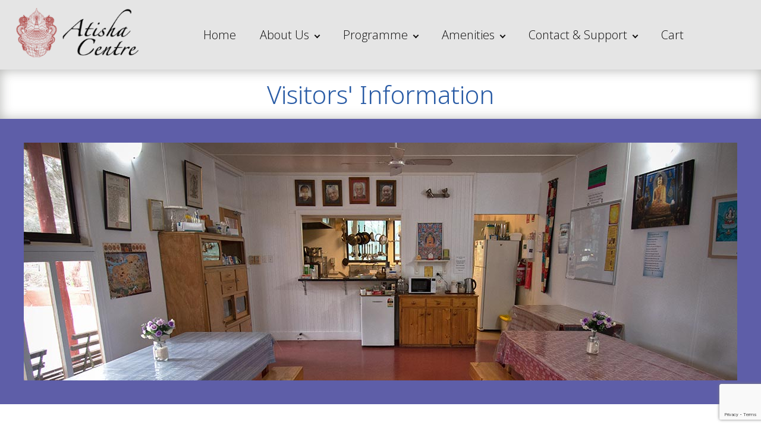

--- FILE ---
content_type: text/html; charset=UTF-8
request_url: https://atishacentre.org.au/visitors-information/
body_size: 16464
content:
<!DOCTYPE html>
<html lang="en-US" >
<head>
<meta charset="UTF-8">
<meta name="viewport" content="width=device-width, initial-scale=1.0">
<!-- WP_HEAD() START -->

			<script type='text/javascript' src='//ajax.googleapis.com/ajax/libs/webfont/1/webfont.js'></script>
			<script type="text/javascript">
			WebFont.load({
				google: {
					families: ["Open Sans:100,200,300,400,500,600,700,800,900","Noto Sans:100,200,300,400,500,600,700,800,900","Open Sans:100,200,300,400,500,600,700,800,900"]
				}
			});
			</script>
			<meta name='robots' content='index, follow, max-image-preview:large, max-snippet:-1, max-video-preview:-1' />

	<!-- This site is optimized with the Yoast SEO plugin v26.7 - https://yoast.com/wordpress/plugins/seo/ -->
	<title>Visitors&#039; Information - Atisha Centre</title>
	<link rel="canonical" href="https://atishacentre.org.au/visitors-information/" />
	<meta property="og:locale" content="en_US" />
	<meta property="og:type" content="article" />
	<meta property="og:title" content="Visitors&#039; Information - Atisha Centre" />
	<meta property="og:url" content="https://atishacentre.org.au/visitors-information/" />
	<meta property="og:site_name" content="Atisha Centre" />
	<meta property="article:modified_time" content="2021-01-19T04:11:32+00:00" />
	<meta name="twitter:card" content="summary_large_image" />
	<script type="application/ld+json" class="yoast-schema-graph">{"@context":"https://schema.org","@graph":[{"@type":"WebPage","@id":"https://atishacentre.org.au/visitors-information/","url":"https://atishacentre.org.au/visitors-information/","name":"Visitors' Information - Atisha Centre","isPartOf":{"@id":"https://atishacentre.org.au/#website"},"datePublished":"2021-01-17T03:34:57+00:00","dateModified":"2021-01-19T04:11:32+00:00","breadcrumb":{"@id":"https://atishacentre.org.au/visitors-information/#breadcrumb"},"inLanguage":"en-US","potentialAction":[{"@type":"ReadAction","target":["https://atishacentre.org.au/visitors-information/"]}]},{"@type":"BreadcrumbList","@id":"https://atishacentre.org.au/visitors-information/#breadcrumb","itemListElement":[{"@type":"ListItem","position":1,"name":"Home","item":"https://atishacentre.org.au/"},{"@type":"ListItem","position":2,"name":"Visitors' Information"}]},{"@type":"WebSite","@id":"https://atishacentre.org.au/#website","url":"https://atishacentre.org.au/","name":"Atisha Centre","description":"Buddhist Meditation, Education and Retreat Centre","potentialAction":[{"@type":"SearchAction","target":{"@type":"EntryPoint","urlTemplate":"https://atishacentre.org.au/?s={search_term_string}"},"query-input":{"@type":"PropertyValueSpecification","valueRequired":true,"valueName":"search_term_string"}}],"inLanguage":"en-US"}]}</script>
	<!-- / Yoast SEO plugin. -->


<link rel='dns-prefetch' href='//fonts.googleapis.com' />
<link rel="alternate" type="application/rss+xml" title="Atisha Centre &raquo; Feed" href="https://atishacentre.org.au/feed/" />
<link rel="alternate" type="application/rss+xml" title="Atisha Centre &raquo; Comments Feed" href="https://atishacentre.org.au/comments/feed/" />
<link rel="alternate" title="oEmbed (JSON)" type="application/json+oembed" href="https://atishacentre.org.au/wp-json/oembed/1.0/embed?url=https%3A%2F%2Fatishacentre.org.au%2Fvisitors-information%2F" />
<link rel="alternate" title="oEmbed (XML)" type="text/xml+oembed" href="https://atishacentre.org.au/wp-json/oembed/1.0/embed?url=https%3A%2F%2Fatishacentre.org.au%2Fvisitors-information%2F&#038;format=xml" />
<style id='wp-img-auto-sizes-contain-inline-css'>
img:is([sizes=auto i],[sizes^="auto," i]){contain-intrinsic-size:3000px 1500px}
/*# sourceURL=wp-img-auto-sizes-contain-inline-css */
</style>
<link rel='stylesheet' id='givewp-campaign-blocks-fonts-css' href='https://fonts.googleapis.com/css2?family=Inter%3Awght%40400%3B500%3B600%3B700&#038;display=swap&#038;ver=6.9' media='all' />
<link rel='stylesheet' id='acfwf-wc-cart-block-integration-css' href='https://atishacentre.org.au/wp-content/plugins/advanced-coupons-for-woocommerce-free/dist/assets/index-467dde24.css?ver=1710186818' media='all' />
<link rel='stylesheet' id='acfwf-wc-checkout-block-integration-css' href='https://atishacentre.org.au/wp-content/plugins/advanced-coupons-for-woocommerce-free/dist/assets/index-2a7d8588.css?ver=1702482736' media='all' />
<style id='wp-block-library-inline-css'>
:root{
  --wp-block-synced-color:#7a00df;
  --wp-block-synced-color--rgb:122, 0, 223;
  --wp-bound-block-color:var(--wp-block-synced-color);
  --wp-editor-canvas-background:#ddd;
  --wp-admin-theme-color:#007cba;
  --wp-admin-theme-color--rgb:0, 124, 186;
  --wp-admin-theme-color-darker-10:#006ba1;
  --wp-admin-theme-color-darker-10--rgb:0, 107, 160.5;
  --wp-admin-theme-color-darker-20:#005a87;
  --wp-admin-theme-color-darker-20--rgb:0, 90, 135;
  --wp-admin-border-width-focus:2px;
}
@media (min-resolution:192dpi){
  :root{
    --wp-admin-border-width-focus:1.5px;
  }
}
.wp-element-button{
  cursor:pointer;
}

:root .has-very-light-gray-background-color{
  background-color:#eee;
}
:root .has-very-dark-gray-background-color{
  background-color:#313131;
}
:root .has-very-light-gray-color{
  color:#eee;
}
:root .has-very-dark-gray-color{
  color:#313131;
}
:root .has-vivid-green-cyan-to-vivid-cyan-blue-gradient-background{
  background:linear-gradient(135deg, #00d084, #0693e3);
}
:root .has-purple-crush-gradient-background{
  background:linear-gradient(135deg, #34e2e4, #4721fb 50%, #ab1dfe);
}
:root .has-hazy-dawn-gradient-background{
  background:linear-gradient(135deg, #faaca8, #dad0ec);
}
:root .has-subdued-olive-gradient-background{
  background:linear-gradient(135deg, #fafae1, #67a671);
}
:root .has-atomic-cream-gradient-background{
  background:linear-gradient(135deg, #fdd79a, #004a59);
}
:root .has-nightshade-gradient-background{
  background:linear-gradient(135deg, #330968, #31cdcf);
}
:root .has-midnight-gradient-background{
  background:linear-gradient(135deg, #020381, #2874fc);
}
:root{
  --wp--preset--font-size--normal:16px;
  --wp--preset--font-size--huge:42px;
}

.has-regular-font-size{
  font-size:1em;
}

.has-larger-font-size{
  font-size:2.625em;
}

.has-normal-font-size{
  font-size:var(--wp--preset--font-size--normal);
}

.has-huge-font-size{
  font-size:var(--wp--preset--font-size--huge);
}

.has-text-align-center{
  text-align:center;
}

.has-text-align-left{
  text-align:left;
}

.has-text-align-right{
  text-align:right;
}

.has-fit-text{
  white-space:nowrap !important;
}

#end-resizable-editor-section{
  display:none;
}

.aligncenter{
  clear:both;
}

.items-justified-left{
  justify-content:flex-start;
}

.items-justified-center{
  justify-content:center;
}

.items-justified-right{
  justify-content:flex-end;
}

.items-justified-space-between{
  justify-content:space-between;
}

.screen-reader-text{
  border:0;
  clip-path:inset(50%);
  height:1px;
  margin:-1px;
  overflow:hidden;
  padding:0;
  position:absolute;
  width:1px;
  word-wrap:normal !important;
}

.screen-reader-text:focus{
  background-color:#ddd;
  clip-path:none;
  color:#444;
  display:block;
  font-size:1em;
  height:auto;
  left:5px;
  line-height:normal;
  padding:15px 23px 14px;
  text-decoration:none;
  top:5px;
  width:auto;
  z-index:100000;
}
html :where(.has-border-color){
  border-style:solid;
}

html :where([style*=border-top-color]){
  border-top-style:solid;
}

html :where([style*=border-right-color]){
  border-right-style:solid;
}

html :where([style*=border-bottom-color]){
  border-bottom-style:solid;
}

html :where([style*=border-left-color]){
  border-left-style:solid;
}

html :where([style*=border-width]){
  border-style:solid;
}

html :where([style*=border-top-width]){
  border-top-style:solid;
}

html :where([style*=border-right-width]){
  border-right-style:solid;
}

html :where([style*=border-bottom-width]){
  border-bottom-style:solid;
}

html :where([style*=border-left-width]){
  border-left-style:solid;
}
html :where(img[class*=wp-image-]){
  height:auto;
  max-width:100%;
}
:where(figure){
  margin:0 0 1em;
}

html :where(.is-position-sticky){
  --wp-admin--admin-bar--position-offset:var(--wp-admin--admin-bar--height, 0px);
}

@media screen and (max-width:600px){
  html :where(.is-position-sticky){
    --wp-admin--admin-bar--position-offset:0px;
  }
}
/*# sourceURL=/wp-includes/css/dist/block-library/common.css */
</style>
<style id='classic-theme-styles-inline-css'>
/**
 * These rules are needed for backwards compatibility.
 * They should match the button element rules in the base theme.json file.
 */
.wp-block-button__link {
	color: #ffffff;
	background-color: #32373c;
	border-radius: 9999px; /* 100% causes an oval, but any explicit but really high value retains the pill shape. */

	/* This needs a low specificity so it won't override the rules from the button element if defined in theme.json. */
	box-shadow: none;
	text-decoration: none;

	/* The extra 2px are added to size solids the same as the outline versions.*/
	padding: calc(0.667em + 2px) calc(1.333em + 2px);

	font-size: 1.125em;
}

.wp-block-file__button {
	background: #32373c;
	color: #ffffff;
	text-decoration: none;
}

/*# sourceURL=/wp-includes/css/classic-themes.css */
</style>
<style id='global-styles-inline-css'>
:root{--wp--preset--aspect-ratio--square: 1;--wp--preset--aspect-ratio--4-3: 4/3;--wp--preset--aspect-ratio--3-4: 3/4;--wp--preset--aspect-ratio--3-2: 3/2;--wp--preset--aspect-ratio--2-3: 2/3;--wp--preset--aspect-ratio--16-9: 16/9;--wp--preset--aspect-ratio--9-16: 9/16;--wp--preset--color--black: #000000;--wp--preset--color--cyan-bluish-gray: #abb8c3;--wp--preset--color--white: #ffffff;--wp--preset--color--pale-pink: #f78da7;--wp--preset--color--vivid-red: #cf2e2e;--wp--preset--color--luminous-vivid-orange: #ff6900;--wp--preset--color--luminous-vivid-amber: #fcb900;--wp--preset--color--light-green-cyan: #7bdcb5;--wp--preset--color--vivid-green-cyan: #00d084;--wp--preset--color--pale-cyan-blue: #8ed1fc;--wp--preset--color--vivid-cyan-blue: #0693e3;--wp--preset--color--vivid-purple: #9b51e0;--wp--preset--color--base: #f9f9f9;--wp--preset--color--base-2: #ffffff;--wp--preset--color--contrast: #111111;--wp--preset--color--contrast-2: #636363;--wp--preset--color--contrast-3: #A4A4A4;--wp--preset--color--accent: #cfcabe;--wp--preset--color--accent-2: #c2a990;--wp--preset--color--accent-3: #d8613c;--wp--preset--color--accent-4: #b1c5a4;--wp--preset--color--accent-5: #b5bdbc;--wp--preset--gradient--vivid-cyan-blue-to-vivid-purple: linear-gradient(135deg,rgb(6,147,227) 0%,rgb(155,81,224) 100%);--wp--preset--gradient--light-green-cyan-to-vivid-green-cyan: linear-gradient(135deg,rgb(122,220,180) 0%,rgb(0,208,130) 100%);--wp--preset--gradient--luminous-vivid-amber-to-luminous-vivid-orange: linear-gradient(135deg,rgb(252,185,0) 0%,rgb(255,105,0) 100%);--wp--preset--gradient--luminous-vivid-orange-to-vivid-red: linear-gradient(135deg,rgb(255,105,0) 0%,rgb(207,46,46) 100%);--wp--preset--gradient--very-light-gray-to-cyan-bluish-gray: linear-gradient(135deg,rgb(238,238,238) 0%,rgb(169,184,195) 100%);--wp--preset--gradient--cool-to-warm-spectrum: linear-gradient(135deg,rgb(74,234,220) 0%,rgb(151,120,209) 20%,rgb(207,42,186) 40%,rgb(238,44,130) 60%,rgb(251,105,98) 80%,rgb(254,248,76) 100%);--wp--preset--gradient--blush-light-purple: linear-gradient(135deg,rgb(255,206,236) 0%,rgb(152,150,240) 100%);--wp--preset--gradient--blush-bordeaux: linear-gradient(135deg,rgb(254,205,165) 0%,rgb(254,45,45) 50%,rgb(107,0,62) 100%);--wp--preset--gradient--luminous-dusk: linear-gradient(135deg,rgb(255,203,112) 0%,rgb(199,81,192) 50%,rgb(65,88,208) 100%);--wp--preset--gradient--pale-ocean: linear-gradient(135deg,rgb(255,245,203) 0%,rgb(182,227,212) 50%,rgb(51,167,181) 100%);--wp--preset--gradient--electric-grass: linear-gradient(135deg,rgb(202,248,128) 0%,rgb(113,206,126) 100%);--wp--preset--gradient--midnight: linear-gradient(135deg,rgb(2,3,129) 0%,rgb(40,116,252) 100%);--wp--preset--gradient--gradient-1: linear-gradient(to bottom, #cfcabe 0%, #F9F9F9 100%);--wp--preset--gradient--gradient-2: linear-gradient(to bottom, #C2A990 0%, #F9F9F9 100%);--wp--preset--gradient--gradient-3: linear-gradient(to bottom, #D8613C 0%, #F9F9F9 100%);--wp--preset--gradient--gradient-4: linear-gradient(to bottom, #B1C5A4 0%, #F9F9F9 100%);--wp--preset--gradient--gradient-5: linear-gradient(to bottom, #B5BDBC 0%, #F9F9F9 100%);--wp--preset--gradient--gradient-6: linear-gradient(to bottom, #A4A4A4 0%, #F9F9F9 100%);--wp--preset--gradient--gradient-7: linear-gradient(to bottom, #cfcabe 50%, #F9F9F9 50%);--wp--preset--gradient--gradient-8: linear-gradient(to bottom, #C2A990 50%, #F9F9F9 50%);--wp--preset--gradient--gradient-9: linear-gradient(to bottom, #D8613C 50%, #F9F9F9 50%);--wp--preset--gradient--gradient-10: linear-gradient(to bottom, #B1C5A4 50%, #F9F9F9 50%);--wp--preset--gradient--gradient-11: linear-gradient(to bottom, #B5BDBC 50%, #F9F9F9 50%);--wp--preset--gradient--gradient-12: linear-gradient(to bottom, #A4A4A4 50%, #F9F9F9 50%);--wp--preset--font-size--small: 0.9rem;--wp--preset--font-size--medium: 1.05rem;--wp--preset--font-size--large: clamp(1.39rem, 1.39rem + ((1vw - 0.2rem) * 0.767), 1.85rem);--wp--preset--font-size--x-large: clamp(1.85rem, 1.85rem + ((1vw - 0.2rem) * 1.083), 2.5rem);--wp--preset--font-size--xx-large: clamp(2.5rem, 2.5rem + ((1vw - 0.2rem) * 1.283), 3.27rem);--wp--preset--font-family--body: "Inter", sans-serif;--wp--preset--font-family--heading: Cardo;--wp--preset--font-family--system-sans-serif: -apple-system, BlinkMacSystemFont, avenir next, avenir, segoe ui, helvetica neue, helvetica, Cantarell, Ubuntu, roboto, noto, arial, sans-serif;--wp--preset--font-family--system-serif: Iowan Old Style, Apple Garamond, Baskerville, Times New Roman, Droid Serif, Times, Source Serif Pro, serif, Apple Color Emoji, Segoe UI Emoji, Segoe UI Symbol;--wp--preset--spacing--20: min(1.5rem, 2vw);--wp--preset--spacing--30: min(2.5rem, 3vw);--wp--preset--spacing--40: min(4rem, 5vw);--wp--preset--spacing--50: min(6.5rem, 8vw);--wp--preset--spacing--60: min(10.5rem, 13vw);--wp--preset--spacing--70: 3.38rem;--wp--preset--spacing--80: 5.06rem;--wp--preset--spacing--10: 1rem;--wp--preset--shadow--natural: 6px 6px 9px rgba(0, 0, 0, 0.2);--wp--preset--shadow--deep: 12px 12px 50px rgba(0, 0, 0, 0.4);--wp--preset--shadow--sharp: 6px 6px 0px rgba(0, 0, 0, 0.2);--wp--preset--shadow--outlined: 6px 6px 0px -3px rgb(255, 255, 255), 6px 6px rgb(0, 0, 0);--wp--preset--shadow--crisp: 6px 6px 0px rgb(0, 0, 0);}:root :where(.is-layout-flow) > :first-child{margin-block-start: 0;}:root :where(.is-layout-flow) > :last-child{margin-block-end: 0;}:root :where(.is-layout-flow) > *{margin-block-start: 1.2rem;margin-block-end: 0;}:root :where(.is-layout-constrained) > :first-child{margin-block-start: 0;}:root :where(.is-layout-constrained) > :last-child{margin-block-end: 0;}:root :where(.is-layout-constrained) > *{margin-block-start: 1.2rem;margin-block-end: 0;}:root :where(.is-layout-flex){gap: 1.2rem;}:root :where(.is-layout-grid){gap: 1.2rem;}body .is-layout-flex{display: flex;}.is-layout-flex{flex-wrap: wrap;align-items: center;}.is-layout-flex > :is(*, div){margin: 0;}body .is-layout-grid{display: grid;}.is-layout-grid > :is(*, div){margin: 0;}.has-black-color{color: var(--wp--preset--color--black) !important;}.has-cyan-bluish-gray-color{color: var(--wp--preset--color--cyan-bluish-gray) !important;}.has-white-color{color: var(--wp--preset--color--white) !important;}.has-pale-pink-color{color: var(--wp--preset--color--pale-pink) !important;}.has-vivid-red-color{color: var(--wp--preset--color--vivid-red) !important;}.has-luminous-vivid-orange-color{color: var(--wp--preset--color--luminous-vivid-orange) !important;}.has-luminous-vivid-amber-color{color: var(--wp--preset--color--luminous-vivid-amber) !important;}.has-light-green-cyan-color{color: var(--wp--preset--color--light-green-cyan) !important;}.has-vivid-green-cyan-color{color: var(--wp--preset--color--vivid-green-cyan) !important;}.has-pale-cyan-blue-color{color: var(--wp--preset--color--pale-cyan-blue) !important;}.has-vivid-cyan-blue-color{color: var(--wp--preset--color--vivid-cyan-blue) !important;}.has-vivid-purple-color{color: var(--wp--preset--color--vivid-purple) !important;}.has-black-background-color{background-color: var(--wp--preset--color--black) !important;}.has-cyan-bluish-gray-background-color{background-color: var(--wp--preset--color--cyan-bluish-gray) !important;}.has-white-background-color{background-color: var(--wp--preset--color--white) !important;}.has-pale-pink-background-color{background-color: var(--wp--preset--color--pale-pink) !important;}.has-vivid-red-background-color{background-color: var(--wp--preset--color--vivid-red) !important;}.has-luminous-vivid-orange-background-color{background-color: var(--wp--preset--color--luminous-vivid-orange) !important;}.has-luminous-vivid-amber-background-color{background-color: var(--wp--preset--color--luminous-vivid-amber) !important;}.has-light-green-cyan-background-color{background-color: var(--wp--preset--color--light-green-cyan) !important;}.has-vivid-green-cyan-background-color{background-color: var(--wp--preset--color--vivid-green-cyan) !important;}.has-pale-cyan-blue-background-color{background-color: var(--wp--preset--color--pale-cyan-blue) !important;}.has-vivid-cyan-blue-background-color{background-color: var(--wp--preset--color--vivid-cyan-blue) !important;}.has-vivid-purple-background-color{background-color: var(--wp--preset--color--vivid-purple) !important;}.has-black-border-color{border-color: var(--wp--preset--color--black) !important;}.has-cyan-bluish-gray-border-color{border-color: var(--wp--preset--color--cyan-bluish-gray) !important;}.has-white-border-color{border-color: var(--wp--preset--color--white) !important;}.has-pale-pink-border-color{border-color: var(--wp--preset--color--pale-pink) !important;}.has-vivid-red-border-color{border-color: var(--wp--preset--color--vivid-red) !important;}.has-luminous-vivid-orange-border-color{border-color: var(--wp--preset--color--luminous-vivid-orange) !important;}.has-luminous-vivid-amber-border-color{border-color: var(--wp--preset--color--luminous-vivid-amber) !important;}.has-light-green-cyan-border-color{border-color: var(--wp--preset--color--light-green-cyan) !important;}.has-vivid-green-cyan-border-color{border-color: var(--wp--preset--color--vivid-green-cyan) !important;}.has-pale-cyan-blue-border-color{border-color: var(--wp--preset--color--pale-cyan-blue) !important;}.has-vivid-cyan-blue-border-color{border-color: var(--wp--preset--color--vivid-cyan-blue) !important;}.has-vivid-purple-border-color{border-color: var(--wp--preset--color--vivid-purple) !important;}.has-vivid-cyan-blue-to-vivid-purple-gradient-background{background: var(--wp--preset--gradient--vivid-cyan-blue-to-vivid-purple) !important;}.has-light-green-cyan-to-vivid-green-cyan-gradient-background{background: var(--wp--preset--gradient--light-green-cyan-to-vivid-green-cyan) !important;}.has-luminous-vivid-amber-to-luminous-vivid-orange-gradient-background{background: var(--wp--preset--gradient--luminous-vivid-amber-to-luminous-vivid-orange) !important;}.has-luminous-vivid-orange-to-vivid-red-gradient-background{background: var(--wp--preset--gradient--luminous-vivid-orange-to-vivid-red) !important;}.has-very-light-gray-to-cyan-bluish-gray-gradient-background{background: var(--wp--preset--gradient--very-light-gray-to-cyan-bluish-gray) !important;}.has-cool-to-warm-spectrum-gradient-background{background: var(--wp--preset--gradient--cool-to-warm-spectrum) !important;}.has-blush-light-purple-gradient-background{background: var(--wp--preset--gradient--blush-light-purple) !important;}.has-blush-bordeaux-gradient-background{background: var(--wp--preset--gradient--blush-bordeaux) !important;}.has-luminous-dusk-gradient-background{background: var(--wp--preset--gradient--luminous-dusk) !important;}.has-pale-ocean-gradient-background{background: var(--wp--preset--gradient--pale-ocean) !important;}.has-electric-grass-gradient-background{background: var(--wp--preset--gradient--electric-grass) !important;}.has-midnight-gradient-background{background: var(--wp--preset--gradient--midnight) !important;}.has-small-font-size{font-size: var(--wp--preset--font-size--small) !important;}.has-medium-font-size{font-size: var(--wp--preset--font-size--medium) !important;}.has-large-font-size{font-size: var(--wp--preset--font-size--large) !important;}.has-x-large-font-size{font-size: var(--wp--preset--font-size--x-large) !important;}:where(.wp-site-blocks *:focus){outline-width:2px;outline-style:solid}
/*# sourceURL=global-styles-inline-css */
</style>
<style id='core-block-supports-inline-css'>
/**
 * Core styles: block-supports
 */

/*# sourceURL=core-block-supports-inline-css */
</style>
<link rel='stylesheet' id='contact-form-7-css' href='https://atishacentre.org.au/wp-content/plugins/contact-form-7/includes/css/styles.css?ver=6.1.4' media='all' />
<link rel='stylesheet' id='oxygen-css' href='https://atishacentre.org.au/wp-content/plugins/oxygen/component-framework/oxygen.css?ver=4.9.5' media='all' />
<link rel='stylesheet' id='woocommerce-layout-css' href='https://atishacentre.org.au/wp-content/plugins/woocommerce/assets/css/woocommerce-layout.css?ver=10.4.3' media='all' />
<link rel='stylesheet' id='woocommerce-smallscreen-css' href='https://atishacentre.org.au/wp-content/plugins/woocommerce/assets/css/woocommerce-smallscreen.css?ver=10.4.3' media='only screen and (max-width: 768px)' />
<link rel='stylesheet' id='woocommerce-general-css' href='https://atishacentre.org.au/wp-content/plugins/woocommerce/assets/css/woocommerce.css?ver=10.4.3' media='all' />
<link rel='stylesheet' id='woocommerce-blocktheme-css' href='https://atishacentre.org.au/wp-content/plugins/woocommerce/assets/css/woocommerce-blocktheme.css?ver=10.4.3' media='all' />
<style id='woocommerce-inline-inline-css'>
.woocommerce form .form-row .required { visibility: visible; }
/*# sourceURL=woocommerce-inline-inline-css */
</style>
<link rel='stylesheet' id='give-styles-css' href='https://atishacentre.org.au/wp-content/plugins/give/build/assets/dist/css/give.css?ver=4.13.2' media='all' />
<link rel='stylesheet' id='give-donation-summary-style-frontend-css' href='https://atishacentre.org.au/wp-content/plugins/give/build/assets/dist/css/give-donation-summary.css?ver=4.13.2' media='all' />
<link rel='stylesheet' id='givewp-design-system-foundation-css' href='https://atishacentre.org.au/wp-content/plugins/give/build/assets/dist/css/design-system/foundation.css?ver=1.2.0' media='all' />
<link rel='stylesheet' id='photoswipe-css' href='https://atishacentre.org.au/wp-content/plugins/woocommerce/assets/css/photoswipe/photoswipe.min.css?ver=10.4.3' media='all' />
<link rel='stylesheet' id='photoswipe-default-skin-css' href='https://atishacentre.org.au/wp-content/plugins/woocommerce/assets/css/photoswipe/default-skin/default-skin.min.css?ver=10.4.3' media='all' />
<script src="https://atishacentre.org.au/wp-includes/js/dist/hooks.js?ver=220ff17f5667d013d468" id="wp-hooks-js"></script>
<script src="https://atishacentre.org.au/wp-includes/js/dist/i18n.js?ver=6b3ae5bd3b8d9598492d" id="wp-i18n-js"></script>
<script id="wp-i18n-js-after">
wp.i18n.setLocaleData( { 'text direction\u0004ltr': [ 'ltr' ] } );
//# sourceURL=wp-i18n-js-after
</script>
<script src="https://atishacentre.org.au/wp-includes/js/jquery/jquery.js?ver=3.7.1" id="jquery-core-js"></script>
<script id="say-what-js-js-extra">
var say_what_data = {"replacements":{"woocommerce|PLACE ORDER|":"PROCEED TO PAYMENT OPTIONS","woocommerce|PROCEED TO PAYPAL|":"PROCEED TO PAYMENT OPTIONS"}};
//# sourceURL=say-what-js-js-extra
</script>
<script src="https://atishacentre.org.au/wp-content/plugins/say-what/assets/build/frontend.js?ver=fd31684c45e4d85aeb4e" id="say-what-js-js"></script>
<script src="https://atishacentre.org.au/wp-content/plugins/woocommerce/assets/js/jquery-blockui/jquery.blockUI.js?ver=2.7.0-wc.10.4.3" id="wc-jquery-blockui-js" defer data-wp-strategy="defer"></script>
<script id="wc-add-to-cart-js-extra">
var wc_add_to_cart_params = {"ajax_url":"/wp-admin/admin-ajax.php","wc_ajax_url":"/?wc-ajax=%%endpoint%%","i18n_view_cart":"View cart","cart_url":"https://atishacentre.org.au/cart/","is_cart":"","cart_redirect_after_add":"no"};
//# sourceURL=wc-add-to-cart-js-extra
</script>
<script src="https://atishacentre.org.au/wp-content/plugins/woocommerce/assets/js/frontend/add-to-cart.js?ver=10.4.3" id="wc-add-to-cart-js" defer data-wp-strategy="defer"></script>
<script src="https://atishacentre.org.au/wp-content/plugins/woocommerce/assets/js/js-cookie/js.cookie.js?ver=2.1.4-wc.10.4.3" id="wc-js-cookie-js" defer data-wp-strategy="defer"></script>
<script id="woocommerce-js-extra">
var woocommerce_params = {"ajax_url":"/wp-admin/admin-ajax.php","wc_ajax_url":"/?wc-ajax=%%endpoint%%","i18n_password_show":"Show password","i18n_password_hide":"Hide password"};
//# sourceURL=woocommerce-js-extra
</script>
<script src="https://atishacentre.org.au/wp-content/plugins/woocommerce/assets/js/frontend/woocommerce.js?ver=10.4.3" id="woocommerce-js" defer data-wp-strategy="defer"></script>
<script id="give-js-extra">
var give_global_vars = {"ajaxurl":"https://atishacentre.org.au/wp-admin/admin-ajax.php","checkout_nonce":"a30f734ac5","currency":"USD","currency_sign":"$","currency_pos":"before","thousands_separator":",","decimal_separator":".","no_gateway":"Please select a payment method.","bad_minimum":"The minimum custom donation amount for this form is","bad_maximum":"The maximum custom donation amount for this form is","general_loading":"Loading...","purchase_loading":"Please Wait...","textForOverlayScreen":"\u003Ch3\u003EProcessing...\u003C/h3\u003E\u003Cp\u003EThis will only take a second!\u003C/p\u003E","number_decimals":"2","is_test_mode":"1","give_version":"4.13.2","magnific_options":{"main_class":"give-modal","close_on_bg_click":false},"form_translation":{"payment-mode":"Please select payment mode.","give_first":"Please enter your first name.","give_last":"Please enter your last name.","give_email":"Please enter a valid email address.","give_user_login":"Invalid email address or username.","give_user_pass":"Enter a password.","give_user_pass_confirm":"Enter the password confirmation.","give_agree_to_terms":"You must agree to the terms and conditions."},"confirm_email_sent_message":"Please check your email and click on the link to access your complete donation history.","ajax_vars":{"ajaxurl":"https://atishacentre.org.au/wp-admin/admin-ajax.php","ajaxNonce":"a954ef6223","loading":"Loading","select_option":"Please select an option","default_gateway":"manual","permalinks":"1","number_decimals":2},"cookie_hash":"13e632807206a3634321906f7241ac82","session_nonce_cookie_name":"wp-give_session_reset_nonce_13e632807206a3634321906f7241ac82","session_cookie_name":"wp-give_session_13e632807206a3634321906f7241ac82","delete_session_nonce_cookie":"0"};
var giveApiSettings = {"root":"https://atishacentre.org.au/wp-json/give-api/v2/","rest_base":"give-api/v2"};
//# sourceURL=give-js-extra
</script>
<script src="https://atishacentre.org.au/wp-content/plugins/give/build/assets/dist/js/give.js?ver=8540f4f50a2032d9c5b5" id="give-js"></script>
<script src="https://atishacentre.org.au/wp-includes/js/dist/development/react-refresh-runtime.js?ver=8f1acdfb845f670b0ef2" id="wp-react-refresh-runtime-js"></script>
<script src="https://atishacentre.org.au/wp-includes/js/dist/development/react-refresh-entry.js?ver=a100113810d2b7fe3a75" id="wp-react-refresh-entry-js"></script>
<script src="https://atishacentre.org.au/wp-content/plugins/woocommerce/assets/js/zoom/jquery.zoom.js?ver=1.7.21-wc.10.4.3" id="wc-zoom-js" defer data-wp-strategy="defer"></script>
<script src="https://atishacentre.org.au/wp-content/plugins/woocommerce/assets/js/flexslider/jquery.flexslider.js?ver=2.7.2-wc.10.4.3" id="wc-flexslider-js" defer data-wp-strategy="defer"></script>
<script src="https://atishacentre.org.au/wp-content/plugins/woocommerce/assets/js/photoswipe/photoswipe.js?ver=4.1.1-wc.10.4.3" id="wc-photoswipe-js" defer data-wp-strategy="defer"></script>
<script src="https://atishacentre.org.au/wp-content/plugins/woocommerce/assets/js/photoswipe/photoswipe-ui-default.js?ver=4.1.1-wc.10.4.3" id="wc-photoswipe-ui-default-js" defer data-wp-strategy="defer"></script>
<script id="wc-single-product-js-extra">
var wc_single_product_params = {"i18n_required_rating_text":"Please select a rating","i18n_rating_options":["1 of 5 stars","2 of 5 stars","3 of 5 stars","4 of 5 stars","5 of 5 stars"],"i18n_product_gallery_trigger_text":"View full-screen image gallery","review_rating_required":"yes","flexslider":{"rtl":false,"animation":"slide","smoothHeight":true,"directionNav":false,"controlNav":"thumbnails","slideshow":false,"animationSpeed":500,"animationLoop":false,"allowOneSlide":false,"touch":false},"zoom_enabled":"1","zoom_options":[],"photoswipe_enabled":"1","photoswipe_options":{"shareEl":false,"closeOnScroll":false,"history":false,"hideAnimationDuration":0,"showAnimationDuration":0},"flexslider_enabled":"1"};
//# sourceURL=wc-single-product-js-extra
</script>
<script src="https://atishacentre.org.au/wp-content/plugins/woocommerce/assets/js/frontend/single-product.js?ver=10.4.3" id="wc-single-product-js" defer data-wp-strategy="defer"></script>
<link rel="https://api.w.org/" href="https://atishacentre.org.au/wp-json/" /><link rel="alternate" title="JSON" type="application/json" href="https://atishacentre.org.au/wp-json/wp/v2/pages/94" /><link rel="EditURI" type="application/rsd+xml" title="RSD" href="https://atishacentre.org.au/xmlrpc.php?rsd" />
<meta name="generator" content="Advanced Coupons for WooCommerce Free v4.7.1" /><meta name="google-site-verification" content="hqdJwMEtUpe92FEFE25d8mdafpKLcpWIPs2uuqWFvOk" />
<meta name="generator" content="Give v4.13.2" />
	<noscript><style>.woocommerce-product-gallery{ opacity: 1 !important; }</style></noscript>
	<link rel="modulepreload" href="https://atishacentre.org.au/wp-content/plugins/advanced-coupons-for-woocommerce-free/dist/common/NoticesPlugin.12346420.js"  /><link rel="modulepreload" href="https://atishacentre.org.au/wp-content/plugins/advanced-coupons-for-woocommerce-free/dist/common/sanitize.7727159a.js"  /><link rel="modulepreload" href="https://atishacentre.org.au/wp-content/plugins/advanced-coupons-for-woocommerce-free/dist/common/NoticesPlugin.12346420.js"  /><link rel="modulepreload" href="https://atishacentre.org.au/wp-content/plugins/advanced-coupons-for-woocommerce-free/dist/common/sanitize.7727159a.js"  /><style class='wp-fonts-local'>
@font-face{font-family:Inter;font-style:normal;font-weight:300 900;font-display:fallback;src:url('https://atishacentre.org.au/wp-content/themes/oxygen-is-not-a-theme/assets/fonts/inter/Inter-VariableFont_slnt,wght.woff2') format('woff2');font-stretch:normal;}
@font-face{font-family:Cardo;font-style:normal;font-weight:400;font-display:fallback;src:url('https://atishacentre.org.au/wp-content/themes/oxygen-is-not-a-theme/assets/fonts/cardo/cardo_normal_400.woff2') format('woff2');}
@font-face{font-family:Cardo;font-style:italic;font-weight:400;font-display:fallback;src:url('https://atishacentre.org.au/wp-content/themes/oxygen-is-not-a-theme/assets/fonts/cardo/cardo_italic_400.woff2') format('woff2');}
@font-face{font-family:Cardo;font-style:normal;font-weight:700;font-display:fallback;src:url('https://atishacentre.org.au/wp-content/themes/oxygen-is-not-a-theme/assets/fonts/cardo/cardo_normal_700.woff2') format('woff2');}
</style>
<link rel="icon" href="https://atishacentre.org.au/wp-content/uploads/2024/08/android-chrome-512x512-1-100x100.png" sizes="32x32" />
<link rel="icon" href="https://atishacentre.org.au/wp-content/uploads/2024/08/android-chrome-512x512-1-300x300.png" sizes="192x192" />
<link rel="apple-touch-icon" href="https://atishacentre.org.au/wp-content/uploads/2024/08/android-chrome-512x512-1-300x300.png" />
<meta name="msapplication-TileImage" content="https://atishacentre.org.au/wp-content/uploads/2024/08/android-chrome-512x512-1-300x300.png" />
<link rel='stylesheet' id='oxygen-cache-13-css' href='//atishacentre.org.au/wp-content/uploads/oxygen/css/13.css?cache=1764365836&#038;ver=6.9' media='all' />
<link rel='stylesheet' id='oxygen-cache-94-css' href='//atishacentre.org.au/wp-content/uploads/oxygen/css/94.css?cache=1764365803&#038;ver=6.9' media='all' />
<link rel='stylesheet' id='oxygen-universal-styles-css' href='//atishacentre.org.au/wp-content/uploads/oxygen/css/universal.css?cache=1768688098&#038;ver=6.9' media='all' />
<!-- END OF WP_HEAD() -->
</head>
<body data-rsssl=1 class="wp-singular page-template-default page page-id-94 wp-embed-responsive wp-theme-oxygen-is-not-a-theme  theme-oxygen-is-not-a-theme oxygen-body woocommerce-uses-block-theme woocommerce-block-theme-has-button-styles woocommerce-no-js give-test-mode give-page" >




						<header id="_header-1-13" class="oxy-header-wrapper oxy-sticky-header oxy-overlay-header oxy-header" ><div id="_header_row-2-13" class="oxygen-hide-in-sticky oxy-header-row" ><div class="oxy-header-container"><div id="_header_left-3-13" class="oxy-header-left" ><a id="link-93-13" class="ct-link" href="https://atishacentre.org.au/"   ><img  id="image-86-13" alt="Logo: Atisha Centre" src="https://atishacentre.org.au/wp-content/uploads/2021/01/atisha_centre_logo01-300x132.png" class="ct-image" srcset="" sizes="(max-width: 300px) 100vw, 300px" /></a></div><div id="_header_center-4-13" class="oxy-header-center" ><nav id="_nav_menu-57-13" class="oxy-nav-menu oxy-nav-menu-dropdowns oxy-nav-menu-dropdown-arrow oxy-nav-menu-responsive-dropdowns" ><div class='oxy-menu-toggle'><div class='oxy-nav-menu-hamburger-wrap'><div class='oxy-nav-menu-hamburger'><div class='oxy-nav-menu-hamburger-line'></div><div class='oxy-nav-menu-hamburger-line'></div><div class='oxy-nav-menu-hamburger-line'></div></div></div></div><div class="menu-main-menu-container"><ul id="menu-main-menu" class="oxy-nav-menu-list"><li id="menu-item-64" class="menu-item menu-item-type-post_type menu-item-object-page menu-item-home menu-item-64"><a href="https://atishacentre.org.au/">Home</a></li>
<li id="menu-item-63" class="menu-item menu-item-type-post_type menu-item-object-page menu-item-has-children menu-item-63"><a href="https://atishacentre.org.au/about-us/">About Us</a>
<ul class="sub-menu">
	<li id="menu-item-19825" class="menu-item menu-item-type-post_type menu-item-object-page menu-item-19825"><a href="https://atishacentre.org.au/gallery-holy-objects/">Image Gallery</a></li>
	<li id="menu-item-109" class="menu-item menu-item-type-post_type menu-item-object-page menu-item-109"><a href="https://atishacentre.org.au/who-is-atisha/">Who Is Atisha?</a></li>
	<li id="menu-item-106" class="menu-item menu-item-type-post_type menu-item-object-page menu-item-106"><a href="https://atishacentre.org.au/our-teachers/">Our Teachers</a></li>
	<li id="menu-item-141" class="menu-item menu-item-type-post_type menu-item-object-page menu-item-141"><a href="https://atishacentre.org.au/links-and-affiliations/">Links and Affiliations</a></li>
	<li id="menu-item-105" class="menu-item menu-item-type-post_type menu-item-object-page menu-item-105"><a href="https://atishacentre.org.au/governance-and-financials/">Governance and Financials</a></li>
</ul>
</li>
<li id="menu-item-22260" class="menu-item menu-item-type-custom menu-item-object-custom menu-item-home menu-item-has-children menu-item-22260"><a href="https://atishacentre.org.au/#div_block-289-2">Programme</a>
<ul class="sub-menu">
	<li id="menu-item-19451" class="menu-item menu-item-type-post_type menu-item-object-page menu-item-19451"><a href="https://atishacentre.org.au/calendar/">Calendar</a></li>
	<li id="menu-item-22672" class="menu-item menu-item-type-custom menu-item-object-custom menu-item-home menu-item-22672"><a href="https://atishacentre.org.au/#div_block-7589-2">Pujas</a></li>
	<li id="menu-item-112" class="menu-item menu-item-type-post_type menu-item-object-page menu-item-112"><a href="https://atishacentre.org.au/publications_date/">Publications</a></li>
</ul>
</li>
<li id="menu-item-69" class="menu-item menu-item-type-post_type menu-item-object-page current-menu-ancestor current-menu-parent current_page_parent current_page_ancestor menu-item-has-children menu-item-69"><a href="https://atishacentre.org.au/amenities/">Amenities</a>
<ul class="sub-menu">
	<li id="menu-item-111" class="menu-item menu-item-type-post_type menu-item-object-page current-menu-item page_item page-item-94 current_page_item menu-item-111"><a href="https://atishacentre.org.au/visitors-information/" aria-current="page">Visitors' Information</a></li>
	<li id="menu-item-90" class="menu-item menu-item-type-post_type menu-item-object-page menu-item-90"><a href="https://atishacentre.org.au/accommodation/">Accommodation</a></li>
	<li id="menu-item-19861" class="menu-item menu-item-type-custom menu-item-object-custom menu-item-19861"><a target="_blank" href="https://shop.atishacentre.org.au/">Lama's Dharma Shop</a></li>
	<li id="menu-item-110" class="menu-item menu-item-type-post_type menu-item-object-page menu-item-110"><a href="https://atishacentre.org.au/library/">Library</a></li>
</ul>
</li>
<li id="menu-item-62" class="menu-item menu-item-type-post_type menu-item-object-page menu-item-has-children menu-item-62"><a href="https://atishacentre.org.au/contact/">Contact &#038; Support</a>
<ul class="sub-menu">
	<li id="menu-item-23533" class="menu-item menu-item-type-post_type menu-item-object-page menu-item-23533"><a href="https://atishacentre.org.au/donations_main/">Donations</a></li>
	<li id="menu-item-22950" class="menu-item menu-item-type-post_type menu-item-object-page menu-item-22950"><a href="https://atishacentre.org.au/membership-options/">Membership</a></li>
	<li id="menu-item-20292" class="menu-item menu-item-type-post_type menu-item-object-page menu-item-20292"><a href="https://atishacentre.org.au/volunteering/">Volunteering</a></li>
</ul>
</li>
<li id="menu-item-23676" class="menu-item menu-item-type-post_type menu-item-object-page menu-item-23676"><a href="https://atishacentre.org.au/cart/">Cart</a></li>
</ul></div></nav></div><div id="_header_right-5-13" class="oxy-header-right" ></div></div></div><div id="_header_row-193-13" class="oxygen-show-in-sticky-only oxy-header-row" ><div class="oxy-header-container"><div id="_header_left-194-13" class="oxy-header-left" ><a id="link-196-13" class="ct-link" href="https://atishacentre.org.au/"   ><img  id="image-197-13" alt="Logo: Atisha Centre" src="https://atishacentre.org.au/wp-content/uploads/2021/01/atisha_centre_logo01-300x132.png" class="ct-image" srcset="" sizes="(max-width: 300px) 100vw, 300px" /></a></div><div id="_header_center-198-13" class="oxy-header-center" ></div><div id="_header_right-199-13" class="oxy-header-right" ><nav id="_nav_menu-213-13" class="oxy-nav-menu oxy-nav-menu-dropdowns oxy-nav-menu-dropdown-arrow" ><div class='oxy-menu-toggle'><div class='oxy-nav-menu-hamburger-wrap'><div class='oxy-nav-menu-hamburger'><div class='oxy-nav-menu-hamburger-line'></div><div class='oxy-nav-menu-hamburger-line'></div><div class='oxy-nav-menu-hamburger-line'></div></div></div></div><div class="menu-main-menu-container"><ul id="menu-main-menu-1" class="oxy-nav-menu-list"><li class="menu-item menu-item-type-post_type menu-item-object-page menu-item-home menu-item-64"><a href="https://atishacentre.org.au/">Home</a></li>
<li class="menu-item menu-item-type-post_type menu-item-object-page menu-item-has-children menu-item-63"><a href="https://atishacentre.org.au/about-us/">About Us</a>
<ul class="sub-menu">
	<li class="menu-item menu-item-type-post_type menu-item-object-page menu-item-19825"><a href="https://atishacentre.org.au/gallery-holy-objects/">Image Gallery</a></li>
	<li class="menu-item menu-item-type-post_type menu-item-object-page menu-item-109"><a href="https://atishacentre.org.au/who-is-atisha/">Who Is Atisha?</a></li>
	<li class="menu-item menu-item-type-post_type menu-item-object-page menu-item-106"><a href="https://atishacentre.org.au/our-teachers/">Our Teachers</a></li>
	<li class="menu-item menu-item-type-post_type menu-item-object-page menu-item-141"><a href="https://atishacentre.org.au/links-and-affiliations/">Links and Affiliations</a></li>
	<li class="menu-item menu-item-type-post_type menu-item-object-page menu-item-105"><a href="https://atishacentre.org.au/governance-and-financials/">Governance and Financials</a></li>
</ul>
</li>
<li class="menu-item menu-item-type-custom menu-item-object-custom menu-item-home menu-item-has-children menu-item-22260"><a href="https://atishacentre.org.au/#div_block-289-2">Programme</a>
<ul class="sub-menu">
	<li class="menu-item menu-item-type-post_type menu-item-object-page menu-item-19451"><a href="https://atishacentre.org.au/calendar/">Calendar</a></li>
	<li class="menu-item menu-item-type-custom menu-item-object-custom menu-item-home menu-item-22672"><a href="https://atishacentre.org.au/#div_block-7589-2">Pujas</a></li>
	<li class="menu-item menu-item-type-post_type menu-item-object-page menu-item-112"><a href="https://atishacentre.org.au/publications_date/">Publications</a></li>
</ul>
</li>
<li class="menu-item menu-item-type-post_type menu-item-object-page current-menu-ancestor current-menu-parent current_page_parent current_page_ancestor menu-item-has-children menu-item-69"><a href="https://atishacentre.org.au/amenities/">Amenities</a>
<ul class="sub-menu">
	<li class="menu-item menu-item-type-post_type menu-item-object-page current-menu-item page_item page-item-94 current_page_item menu-item-111"><a href="https://atishacentre.org.au/visitors-information/" aria-current="page">Visitors' Information</a></li>
	<li class="menu-item menu-item-type-post_type menu-item-object-page menu-item-90"><a href="https://atishacentre.org.au/accommodation/">Accommodation</a></li>
	<li class="menu-item menu-item-type-custom menu-item-object-custom menu-item-19861"><a target="_blank" href="https://shop.atishacentre.org.au/">Lama's Dharma Shop</a></li>
	<li class="menu-item menu-item-type-post_type menu-item-object-page menu-item-110"><a href="https://atishacentre.org.au/library/">Library</a></li>
</ul>
</li>
<li class="menu-item menu-item-type-post_type menu-item-object-page menu-item-has-children menu-item-62"><a href="https://atishacentre.org.au/contact/">Contact &#038; Support</a>
<ul class="sub-menu">
	<li class="menu-item menu-item-type-post_type menu-item-object-page menu-item-23533"><a href="https://atishacentre.org.au/donations_main/">Donations</a></li>
	<li class="menu-item menu-item-type-post_type menu-item-object-page menu-item-22950"><a href="https://atishacentre.org.au/membership-options/">Membership</a></li>
	<li class="menu-item menu-item-type-post_type menu-item-object-page menu-item-20292"><a href="https://atishacentre.org.au/volunteering/">Volunteering</a></li>
</ul>
</li>
<li class="menu-item menu-item-type-post_type menu-item-object-page menu-item-23676"><a href="https://atishacentre.org.au/cart/">Cart</a></li>
</ul></div></nav></div></div></div></header>
				<script type="text/javascript">
			jQuery(document).ready(function() {
				var selector = "#_header-1-13",
					scrollval = parseInt("300");
				if (!scrollval || scrollval < 1) {
											jQuery("body").css("margin-top", jQuery(selector).outerHeight());
						jQuery(selector).addClass("oxy-sticky-header-active");
									}
				else {
					var scrollTopOld = 0;
					jQuery(window).scroll(function() {
						if (!jQuery('body').hasClass('oxy-nav-menu-prevent-overflow')) {
							if (jQuery(this).scrollTop() > scrollval 
																) {
								if (
																		!jQuery(selector).hasClass("oxy-sticky-header-active")) {
									if (jQuery(selector).css('position')!='absolute') {
										jQuery("body").css("margin-top", jQuery(selector).outerHeight());
									}
									jQuery(selector)
										.addClass("oxy-sticky-header-active")
																			.addClass("oxy-sticky-header-fade-in");
																	}
							}
							else {
								jQuery(selector)
									.removeClass("oxy-sticky-header-fade-in")
									.removeClass("oxy-sticky-header-active");
								if (jQuery(selector).css('position')!='absolute') {
									jQuery("body").css("margin-top", "");
								}
							}
							scrollTopOld = jQuery(this).scrollTop();
						}
					})
				}
			});
		</script><div id='inner_content-27-13' class='ct-inner-content'><section id="section-101-94" class=" ct-section page-heading-section" ><div class="ct-section-inner-wrap"><h1 id="headline-102-94" class="ct-headline page-hdg-main-title">Visitors' Information</h1></div></section><section id="section-92-94" class=" ct-section" ><div class="ct-section-inner-wrap"><link rel='stylesheet' id='oxygen-unslider-css'  href='https://atishacentre.org.au/wp-content/plugins/oxygen/component-framework/vendor/unslider/unslider.css' type='text/css' media='all'/><div id="slider-16-94" class="ct-slider ct_unique_slider_1739" ><div class="oxygen-unslider-container"><ul><li><div id="slide-17-94" class="ct-slide" ><img  id="image-23-94" alt="" src="https://atishacentre.org.au/wp-content/uploads/2021/01/courtyard02_slider.jpg" class="ct-image" srcset="https://atishacentre.org.au/wp-content/uploads/2021/01/courtyard02_slider.jpg 1200w, https://atishacentre.org.au/wp-content/uploads/2021/01/courtyard02_slider-600x200.jpg 600w, https://atishacentre.org.au/wp-content/uploads/2021/01/courtyard02_slider-300x100.jpg 300w, https://atishacentre.org.au/wp-content/uploads/2021/01/courtyard02_slider-1024x341.jpg 1024w, https://atishacentre.org.au/wp-content/uploads/2021/01/courtyard02_slider-768x256.jpg 768w" sizes="(max-width: 1200px) 100vw, 1200px" /></div></li><li><div id="slide-28-94" class="ct-slide" ><img  id="image-29-94" alt="" src="https://atishacentre.org.au/wp-content/uploads/2021/01/kitchen_dining_slider01.jpg" class="ct-image"/></div></li><li><div id="slide-19-94" class="ct-slide" ><img  id="image-25-94" alt="" src="https://atishacentre.org.au/wp-content/uploads/2021/01/gompa03_slider.jpg" class="ct-image"/></div></li><li><div id="slide-41-94" class="ct-slide" ><img  id="image-42-94" alt="" src="https://atishacentre.org.au/wp-content/uploads/2021/01/arhats01_slider.jpg" class="ct-image"/></div></li></ul></div></div><script class="ct-slider-script">jQuery(document).ready(function($){$('#slider-16-94.ct_unique_slider_1739 .oxygen-unslider-container:not(.unslider-horizontal,.unslider-fade)').unslider({autoplay: true, delay: 3000, animation: 'fade', speed : 750, arrows: false, nav: false, infinite: false})});</script></div></section><section id="section-49-94" class=" ct-section" ><div class="ct-section-inner-wrap"><div id="new_columns-50-94" class="ct-new-columns" ><div id="div_block-51-94" class="ct-div-block" ><h4 id="headline-55-94" class="ct-headline ">Accommodation Facilities<br></h4><div id="text_block-54-94" class="ct-text-block" >There is a vegetarian kitchenette behind the laundry/external bathroom building, with fridge space and cooking facilities available for visitors.&nbsp;We have washing machines and a dryer in our laundry.<br><br>In the corridor of our accommodation block, there is a kettle and refreshments. If you a guest at the Centre please feel welcome to use.<br><br><b><i>Gompa</i> (meditation hall):</b> You are welcome to use the main gompa for your own meditation when it is not in use by the Programme.&nbsp;There is also a second, small <i>gompa</i> and our library down from the left of the main <i>gompa</i>.<br><br><b>Car Parking:</b> Please park your car anywhere in the Atisha Centre &nbsp;car park.<br></div><h4 id="headline-56-94" class="ct-headline ">What to Bring<br></h4><div id="text_block-59-94" class="ct-text-block" >The weather conditions can vary from extreme heat to cold during the year.<br><br>We suggest you might like to bring the following useful items:<br><br>Shawl or light blanket for meditation;<br>Comfortable, loose clothing;<br>Personal toiletries and towel;<br>Torch;<br>Alarm clock;<br>Insect repellent;<br>Sunscreen;<br>Refillable water bottle for drinking;<br>Suitable footwear for walking around the Centre grounds which have stony paths and areas of bare earth;<br>It is also handy to have comfortable footwear to slip on and off when entering the <i>gompa</i> (meditation hall).</div><h4 id="headline-58-94" class="ct-headline">Conservation of Water&nbsp;and Electricity<br></h4><div id="text_block-57-94" class="ct-text-block" >All our water is tank water. Please use carefully.  Please be mindful and turn off lights, heaters and fans, whenever they are not in use.</div></div><div id="div_block-61-94" class="ct-div-block" ><h4 id="headline-62-94" class="ct-headline ">Fire Danger<br></h4><div id="text_block-63-94" class="ct-text-block" >We are very concerned about safety.  Atisha Centre is located in a fire risk area so it is necessary to avoid all danger of bushfires. It is forbidden to use camping gas, or to light fires, candles, incense or mosquito coils in any of the accommodation facilities or designated camping areas.<br>Please, no fire / flames anywhere on Atisha Centre land.  See Atisha Centre site-map.<br><br><b>Smoking:</b> This is a smoke-free environment. We do not allow smoking anywhere on-site.<br><br><b>Preventive Health:</b> We share our beautiful bushland environment with a variety of native animals, birds and insects – some of whom may present a danger to us when encountered unexpectedly. To prevent problems with insects, spiders and snakes please ensure that tents and bags, etc. are securely closed, and shake out shoes and clothing before putting them on.  Please keep the screen doors to the accommodation block shut.<br><br><b>Grounds:</b> You are welcome to walk anywhere within the bounds of the Atisha Centre/Monastery/Nunnery/Great Stupa land.<br><br>Please address any enquiries or concerns to the Office staff.<br><br>There is a number of residents living onsite. In case of any problems, emergencies or other concerns, you can always call on these people. Contact information is available at check-in.</div><div id="div_block-133-94" class="ct-div-block" ><h5 id="headline-86-94" class="ct-headline"><div style="text-align: center;"><i>~ We hope you enjoy your stay at Atisha Centre ~</i></div></h5><img  id="image-134-94" alt="Graphics: mandala" src="https://atishacentre.org.au/wp-content/uploads/2021/01/Mandala_A19c_180-150x150.jpg" class="ct-image" srcset="https://atishacentre.org.au/wp-content/uploads/2021/01/Mandala_A19c_180-150x150.jpg 150w, https://atishacentre.org.au/wp-content/uploads/2021/01/Mandala_A19c_180-100x100.jpg 100w" sizes="(max-width: 150px) 100vw, 150px" /></div></div></div></div></section></div><section id="section-117-13" class=" ct-section" ><div class="ct-section-inner-wrap"><a id="link-185-13" class="ct-link" href="https://fpmt.org" target="_blank"  ><img  id="image-129-13" alt="Logo: FPMT" src="https://atishacentre.org.au/wp-content/uploads/2021/01/fpmt_link150px.jpg" class="ct-image" srcset="" sizes="(max-width: 140px) 100vw, 140px" /></a><h4 id="headline-221-13" class="ct-headline footer-hdg01">Atisha Centre is a Mahayana Buddhist centre affiliated to FPMT.<br>Atisha Centre Office: 25 Sandhurst Town Road, Myers Flat, VIC 3556.<br>Enquiries: +61 (0)493 247 400/ <i><a id="link_text-223-13" class="ct-link-text" href="https://www.facebook.com/AtishaBuddhistCentreBendigo" target="_blank"  >Facebook</a></i> / <a id="link_text-222-13" class="ct-link-text" href="mailto:office@atishacentre.org.au"   ><i>Email</i></a><br></h4></div></section><section id="section-214-13" class=" ct-section" ><div class="ct-section-inner-wrap"><a id="link_text-215-13" class="ct-link-text " href="https://atishacentre.org.au/accommodation/"   ><i>ACCOMMODATION</i></a><a id="link_text-216-13" class="ct-link-text " href="https://atishacentre.org.au/calendar/"   ><i>CALENDAR</i></a><a id="link_text-217-13" class="ct-link-text " href="https://atishacentre.org.au/membership-options/"   ><i>MEMBERSHIP</i></a><a id="link_text-218-13" class="ct-link-text " href="https://atishacentre.org.au/donations_main/"   ><i>DONATIONS</i></a><a id="link_text-219-13" class="ct-link-text " href="https://atishacentre.org.au/contact/"   ><i>CONTACT</i></a></div></section>	<!-- WP_FOOTER -->
<script type="speculationrules">
{"prefetch":[{"source":"document","where":{"and":[{"href_matches":"/*"},{"not":{"href_matches":["/wp-*.php","/wp-admin/*","/wp-content/uploads/*","/wp-content/*","/wp-content/plugins/*","/wp-content/themes/twentytwentyfour/*","/wp-content/themes/oxygen-is-not-a-theme/*","/*\\?(.+)"]}},{"not":{"selector_matches":"a[rel~=\"nofollow\"]"}},{"not":{"selector_matches":".no-prefetch, .no-prefetch a"}}]},"eagerness":"conservative"}]}
</script>
<!-- Global site tag (gtag.js) - Google Analytics -->
<script async src="https://www.googletagmanager.com/gtag/js?id=UA-174140858-1"></script>
<script>
  window.dataLayer = window.dataLayer || [];
  function gtag(){dataLayer.push(arguments);}
  gtag('js', new Date());

  gtag('config', 'UA-174140858-1');
</script>

<div id="photoswipe-fullscreen-dialog" class="pswp" tabindex="-1" role="dialog" aria-modal="true" aria-hidden="true" aria-label="Full screen image">
	<div class="pswp__bg"></div>
	<div class="pswp__scroll-wrap">
		<div class="pswp__container">
			<div class="pswp__item"></div>
			<div class="pswp__item"></div>
			<div class="pswp__item"></div>
		</div>
		<div class="pswp__ui pswp__ui--hidden">
			<div class="pswp__top-bar">
				<div class="pswp__counter"></div>
				<button class="pswp__button pswp__button--zoom" aria-label="Zoom in/out"></button>
				<button class="pswp__button pswp__button--fs" aria-label="Toggle fullscreen"></button>
				<button class="pswp__button pswp__button--share" aria-label="Share"></button>
				<button class="pswp__button pswp__button--close" aria-label="Close (Esc)"></button>
				<div class="pswp__preloader">
					<div class="pswp__preloader__icn">
						<div class="pswp__preloader__cut">
							<div class="pswp__preloader__donut"></div>
						</div>
					</div>
				</div>
			</div>
			<div class="pswp__share-modal pswp__share-modal--hidden pswp__single-tap">
				<div class="pswp__share-tooltip"></div>
			</div>
			<button class="pswp__button pswp__button--arrow--left" aria-label="Previous (arrow left)"></button>
			<button class="pswp__button pswp__button--arrow--right" aria-label="Next (arrow right)"></button>
			<div class="pswp__caption">
				<div class="pswp__caption__center"></div>
			</div>
		</div>
	</div>
</div>

		<script type="text/javascript">
			jQuery(document).ready(function() {
				jQuery('body').on('click', '.oxy-menu-toggle', function() {
					jQuery(this).parent('.oxy-nav-menu').toggleClass('oxy-nav-menu-open');
					jQuery('body').toggleClass('oxy-nav-menu-prevent-overflow');
					jQuery('html').toggleClass('oxy-nav-menu-prevent-overflow');
				});
				var selector = '.oxy-nav-menu-open .menu-item a[href*="#"]';
				jQuery('body').on('click', selector, function(){
					jQuery('.oxy-nav-menu-open').removeClass('oxy-nav-menu-open');
					jQuery('body').removeClass('oxy-nav-menu-prevent-overflow');
					jQuery('html').removeClass('oxy-nav-menu-prevent-overflow');
					jQuery(this).click();
				});
			});
		</script>

		<script>
		(function () {
			var c = document.body.className;
			c = c.replace(/woocommerce-no-js/, 'woocommerce-js');
			document.body.className = c;
		})();
	</script>
	<link rel='stylesheet' id='wc-blocks-style-css' href='https://atishacentre.org.au/wp-content/plugins/woocommerce/assets/client/blocks/wc-blocks.css?ver=1766418090' media='all' />
<script src="https://atishacentre.org.au/wp-content/plugins/contact-form-7/includes/swv/js/index.js?ver=6.1.4" id="swv-js"></script>
<script id="contact-form-7-js-before">
var wpcf7 = {
    "api": {
        "root": "https:\/\/atishacentre.org.au\/wp-json\/",
        "namespace": "contact-form-7\/v1"
    }
};
//# sourceURL=contact-form-7-js-before
</script>
<script src="https://atishacentre.org.au/wp-content/plugins/contact-form-7/includes/js/index.js?ver=6.1.4" id="contact-form-7-js"></script>
<script id="give-donation-summary-script-frontend-js-extra">
var GiveDonationSummaryData = {"currencyPrecisionLookup":{"USD":2,"EUR":2,"GBP":2,"AUD":2,"BRL":2,"CAD":2,"CZK":2,"DKK":2,"HKD":2,"HUF":2,"ILS":2,"JPY":0,"MYR":2,"MXN":2,"MAD":2,"NZD":2,"NOK":2,"PHP":2,"PLN":2,"SGD":2,"KRW":0,"ZAR":2,"SEK":2,"CHF":2,"TWD":2,"THB":2,"INR":2,"TRY":2,"IRR":2,"RUB":2,"AED":2,"AMD":2,"ANG":2,"ARS":2,"AWG":2,"BAM":2,"BDT":2,"BHD":3,"BMD":2,"BND":2,"BOB":2,"BSD":2,"BWP":2,"BZD":2,"CLP":0,"CNY":2,"COP":2,"CRC":2,"CUC":2,"CUP":2,"DOP":2,"EGP":2,"GIP":2,"GTQ":2,"HNL":2,"HRK":2,"IDR":2,"ISK":0,"JMD":2,"JOD":2,"KES":2,"KWD":2,"KYD":2,"MKD":2,"NPR":2,"OMR":3,"PEN":2,"PKR":2,"RON":2,"SAR":2,"SZL":2,"TOP":2,"TZS":2,"TVD":2,"UAH":2,"UYU":2,"VEF":2,"VES":2,"VED":2,"XCD":2,"XCG":2,"XDR":2,"AFN":2,"ALL":2,"AOA":2,"AZN":2,"BBD":2,"BGN":2,"BIF":0,"XBT":8,"BTN":1,"BYR":2,"BYN":2,"CDF":2,"CVE":2,"DJF":0,"DZD":2,"ERN":2,"ETB":2,"FJD":2,"FKP":2,"GEL":2,"GGP":2,"GHS":2,"GMD":2,"GNF":0,"GYD":2,"HTG":2,"IMP":2,"IQD":2,"IRT":2,"JEP":2,"KGS":2,"KHR":0,"KMF":2,"KPW":0,"KZT":2,"LAK":0,"LBP":2,"LKR":0,"LRD":2,"LSL":2,"LYD":3,"MDL":2,"MGA":0,"MMK":2,"MNT":2,"MOP":2,"MRO":2,"MRU":2,"MUR":2,"MVR":1,"MWK":2,"MZN":0,"NAD":2,"NGN":2,"NIO":2,"PAB":2,"PGK":2,"PRB":2,"PYG":2,"QAR":2,"RSD":2,"RWF":2,"SBD":2,"SCR":2,"SDG":2,"SHP":2,"SLL":2,"SLE":2,"SOS":2,"SRD":2,"SSP":2,"STD":2,"STN":2,"SVC":2,"SYP":2,"TJS":2,"TMT":2,"TND":3,"TTD":2,"UGX":2,"UZS":2,"VND":1,"VUV":0,"WST":2,"XAF":2,"XOF":2,"XPF":2,"YER":2,"ZMW":2,"ZWL":2},"recurringLabelLookup":[]};
//# sourceURL=give-donation-summary-script-frontend-js-extra
</script>
<script src="https://atishacentre.org.au/wp-content/plugins/give/build/assets/dist/js/give-donation-summary.js?ver=4.13.2" id="give-donation-summary-script-frontend-js"></script>
<script src="https://atishacentre.org.au/wp-includes/js/dist/vendor/react.js?ver=18.3.1.1" id="react-js"></script>
<script src="https://atishacentre.org.au/wp-includes/js/dist/vendor/react-jsx-runtime.js?ver=18.3.1" id="react-jsx-runtime-js"></script>
<script src="https://atishacentre.org.au/wp-includes/js/dist/url.js?ver=6bc6a4c3049d91342459" id="wp-url-js"></script>
<script src="https://atishacentre.org.au/wp-includes/js/dist/api-fetch.js?ver=dde45ae4bb2923c6d069" id="wp-api-fetch-js"></script>
<script id="wp-api-fetch-js-after">
wp.apiFetch.use( wp.apiFetch.createRootURLMiddleware( "https://atishacentre.org.au/wp-json/" ) );
wp.apiFetch.nonceMiddleware = wp.apiFetch.createNonceMiddleware( "d9896644e7" );
wp.apiFetch.use( wp.apiFetch.nonceMiddleware );
wp.apiFetch.use( wp.apiFetch.mediaUploadMiddleware );
wp.apiFetch.nonceEndpoint = "https://atishacentre.org.au/wp-admin/admin-ajax.php?action=rest-nonce";
(function(){if(!window.wp||!wp.apiFetch||!wp.apiFetch.use){return;}wp.apiFetch.use(function(options,next){var p=String((options&&(options.path||options.url))||"");try{var u=new URL(p,window.location.origin);p=(u.pathname||"")+(u.search||"");}catch(e){}if(p.indexOf("/wp/v2/users/me")!==-1){return Promise.resolve(null);}return next(options);});})();
//# sourceURL=wp-api-fetch-js-after
</script>
<script src="https://atishacentre.org.au/wp-includes/js/dist/vendor/react-dom.js?ver=18.3.1.1" id="react-dom-js"></script>
<script src="https://atishacentre.org.au/wp-includes/js/dist/dom-ready.js?ver=e8a78afc9e733da0e68c" id="wp-dom-ready-js"></script>
<script src="https://atishacentre.org.au/wp-includes/js/dist/a11y.js?ver=454e8a3cffdca128c277" id="wp-a11y-js"></script>
<script src="https://atishacentre.org.au/wp-includes/js/dist/blob.js?ver=e1b9669561b45fc50da4" id="wp-blob-js"></script>
<script src="https://atishacentre.org.au/wp-includes/js/dist/block-serialization-default-parser.js?ver=6f4152c4a3466c0e1107" id="wp-block-serialization-default-parser-js"></script>
<script src="https://atishacentre.org.au/wp-includes/js/dist/autop.js?ver=4253b2f13990616d5356" id="wp-autop-js"></script>
<script src="https://atishacentre.org.au/wp-includes/js/dist/deprecated.js?ver=6c0519d363872604d48f" id="wp-deprecated-js"></script>
<script src="https://atishacentre.org.au/wp-includes/js/dist/dom.js?ver=ce91312aee495c65e891" id="wp-dom-js"></script>
<script src="https://atishacentre.org.au/wp-includes/js/dist/escape-html.js?ver=6cade854f375b3091114" id="wp-escape-html-js"></script>
<script src="https://atishacentre.org.au/wp-includes/js/dist/element.js?ver=a63ee6ce984c02a99fa7" id="wp-element-js"></script>
<script src="https://atishacentre.org.au/wp-includes/js/dist/is-shallow-equal.js?ver=4554764360b974e32f5d" id="wp-is-shallow-equal-js"></script>
<script src="https://atishacentre.org.au/wp-includes/js/dist/keycodes.js?ver=0ae26254e495f9f44348" id="wp-keycodes-js"></script>
<script src="https://atishacentre.org.au/wp-includes/js/dist/priority-queue.js?ver=b617c70465159c57937b" id="wp-priority-queue-js"></script>
<script src="https://atishacentre.org.au/wp-includes/js/dist/compose.js?ver=7c895b31cd7a903b5229" id="wp-compose-js"></script>
<script src="https://atishacentre.org.au/wp-includes/js/dist/private-apis.js?ver=d7d926d9becc3eef5e24" id="wp-private-apis-js"></script>
<script src="https://atishacentre.org.au/wp-includes/js/dist/redux-routine.js?ver=58e4c7cd114da148c2c4" id="wp-redux-routine-js"></script>
<script src="https://atishacentre.org.au/wp-includes/js/dist/data.js?ver=c64d89d47908ae6c6928" id="wp-data-js"></script>
<script id="wp-data-js-after">
( function() {
	var userId = 0;
	var storageKey = "WP_DATA_USER_" + userId;
	wp.data
		.use( wp.data.plugins.persistence, { storageKey: storageKey } );
} )();
//# sourceURL=wp-data-js-after
</script>
<script src="https://atishacentre.org.au/wp-includes/js/dist/html-entities.js?ver=4ae2a0abe957ffc91832" id="wp-html-entities-js"></script>
<script src="https://atishacentre.org.au/wp-includes/js/dist/rich-text.js?ver=26b032e73cfbf9a8165e" id="wp-rich-text-js"></script>
<script src="https://atishacentre.org.au/wp-includes/js/dist/shortcode.js?ver=c4ba248a967c40b8582c" id="wp-shortcode-js"></script>
<script src="https://atishacentre.org.au/wp-includes/js/dist/warning.js?ver=9eb7f5c6957924ec4b81" id="wp-warning-js"></script>
<script src="https://atishacentre.org.au/wp-includes/js/dist/blocks.js?ver=0dd7fe05e1672f006cab" id="wp-blocks-js"></script>
<script src="https://atishacentre.org.au/wp-includes/js/dist/vendor/moment.js?ver=2.30.1" id="moment-js"></script>
<script id="moment-js-after">
moment.updateLocale( 'en_US', {"months":["January","February","March","April","May","June","July","August","September","October","November","December"],"monthsShort":["Jan","Feb","Mar","Apr","May","Jun","Jul","Aug","Sep","Oct","Nov","Dec"],"weekdays":["Sunday","Monday","Tuesday","Wednesday","Thursday","Friday","Saturday"],"weekdaysShort":["Sun","Mon","Tue","Wed","Thu","Fri","Sat"],"week":{"dow":1},"longDateFormat":{"LT":"H:i","LTS":null,"L":null,"LL":"d/m/Y","LLL":"F j, Y g:i a","LLLL":null}} );
//# sourceURL=moment-js-after
</script>
<script src="https://atishacentre.org.au/wp-includes/js/dist/date.js?ver=90011238ea6662a51b76" id="wp-date-js"></script>
<script id="wp-date-js-after">
wp.date.setSettings( {"l10n":{"locale":"en_US","months":["January","February","March","April","May","June","July","August","September","October","November","December"],"monthsShort":["Jan","Feb","Mar","Apr","May","Jun","Jul","Aug","Sep","Oct","Nov","Dec"],"weekdays":["Sunday","Monday","Tuesday","Wednesday","Thursday","Friday","Saturday"],"weekdaysShort":["Sun","Mon","Tue","Wed","Thu","Fri","Sat"],"meridiem":{"am":"am","pm":"pm","AM":"AM","PM":"PM"},"relative":{"future":"%s from now","past":"%s ago","s":"a second","ss":"%d seconds","m":"a minute","mm":"%d minutes","h":"an hour","hh":"%d hours","d":"a day","dd":"%d days","M":"a month","MM":"%d months","y":"a year","yy":"%d years"},"startOfWeek":1},"formats":{"time":"H:i","date":"d/m/Y","datetime":"F j, Y g:i a","datetimeAbbreviated":"M j, Y g:i a"},"timezone":{"offset":11,"offsetFormatted":"11","string":"Australia/Melbourne","abbr":"AEDT"}} );
//# sourceURL=wp-date-js-after
</script>
<script src="https://atishacentre.org.au/wp-includes/js/dist/primitives.js?ver=2a765d78f060aed119ff" id="wp-primitives-js"></script>
<script src="https://atishacentre.org.au/wp-includes/js/dist/components.js?ver=64ac954c305bc7ef45de" id="wp-components-js"></script>
<script src="https://atishacentre.org.au/wp-includes/js/dist/keyboard-shortcuts.js?ver=98dc6100b14191414e86" id="wp-keyboard-shortcuts-js"></script>
<script src="https://atishacentre.org.au/wp-includes/js/dist/commands.js?ver=dc36b1bd84586300bf60" id="wp-commands-js"></script>
<script src="https://atishacentre.org.au/wp-includes/js/dist/notices.js?ver=bce2bc515ebefc1c8fdb" id="wp-notices-js"></script>
<script src="https://atishacentre.org.au/wp-includes/js/dist/preferences-persistence.js?ver=c2f2335b9574eb86f052" id="wp-preferences-persistence-js"></script>
<script src="https://atishacentre.org.au/wp-includes/js/dist/preferences.js?ver=82e07780e2bc6c33ac54" id="wp-preferences-js"></script>
<script id="wp-preferences-js-after">
( function() {
				var serverData = false;
				var userId = "0";
				var persistenceLayer = wp.preferencesPersistence.__unstableCreatePersistenceLayer( serverData, userId );
				var preferencesStore = wp.preferences.store;
				wp.data.dispatch( preferencesStore ).setPersistenceLayer( persistenceLayer );
			} ) ();
//# sourceURL=wp-preferences-js-after
</script>
<script src="https://atishacentre.org.au/wp-includes/js/dist/style-engine.js?ver=e9af2fb3cca3fc5b8836" id="wp-style-engine-js"></script>
<script src="https://atishacentre.org.au/wp-includes/js/dist/token-list.js?ver=2dbca0e379f5b7d539a9" id="wp-token-list-js"></script>
<script src="https://atishacentre.org.au/wp-includes/js/dist/block-editor.js?ver=dfcf9675206643f80d85" id="wp-block-editor-js"></script>
<script src="https://atishacentre.org.au/wp-includes/js/dist/core-data.js?ver=164cd7b3a5ff5fbcb9c6" id="wp-core-data-js"></script>
<script src="https://atishacentre.org.au/wp-content/plugins/give/build/entitiesPublic.js?ver=b759f2adda1f29c50713" id="givewp-entities-public-js"></script>
<script src="https://atishacentre.org.au/wp-content/plugins/woocommerce/assets/js/sourcebuster/sourcebuster.js?ver=10.4.3" id="sourcebuster-js-js"></script>
<script id="wc-order-attribution-js-extra">
var wc_order_attribution = {"params":{"lifetime":1.0e-5,"session":30,"base64":false,"ajaxurl":"https://atishacentre.org.au/wp-admin/admin-ajax.php","prefix":"wc_order_attribution_","allowTracking":true},"fields":{"source_type":"current.typ","referrer":"current_add.rf","utm_campaign":"current.cmp","utm_source":"current.src","utm_medium":"current.mdm","utm_content":"current.cnt","utm_id":"current.id","utm_term":"current.trm","utm_source_platform":"current.plt","utm_creative_format":"current.fmt","utm_marketing_tactic":"current.tct","session_entry":"current_add.ep","session_start_time":"current_add.fd","session_pages":"session.pgs","session_count":"udata.vst","user_agent":"udata.uag"}};
//# sourceURL=wc-order-attribution-js-extra
</script>
<script src="https://atishacentre.org.au/wp-content/plugins/woocommerce/assets/js/frontend/order-attribution.js?ver=10.4.3" id="wc-order-attribution-js"></script>
<script src="https://www.google.com/recaptcha/api.js?render=6LczroMpAAAAAMvsZQaKOkpDm--VKw-vgkwAS9bo&amp;ver=3.0" id="google-recaptcha-js"></script>
<script src="https://atishacentre.org.au/wp-includes/js/dist/vendor/wp-polyfill.js?ver=3.15.0" id="wp-polyfill-js"></script>
<script id="wpcf7-recaptcha-js-before">
var wpcf7_recaptcha = {
    "sitekey": "6LczroMpAAAAAMvsZQaKOkpDm--VKw-vgkwAS9bo",
    "actions": {
        "homepage": "homepage",
        "contactform": "contactform"
    }
};
//# sourceURL=wpcf7-recaptcha-js-before
</script>
<script src="https://atishacentre.org.au/wp-content/plugins/contact-form-7/modules/recaptcha/index.js?ver=6.1.4" id="wpcf7-recaptcha-js"></script>
<script src="https://atishacentre.org.au/wp-content/plugins/oxygen/component-framework/vendor/unslider/unslider-min.js?ver=2188058a225d24cef3127dec7ec41ddf" id="oxygen-unslider-js"></script>
<script src="https://atishacentre.org.au/wp-content/plugins/oxygen/component-framework/vendor/unslider/jquery.event.move.js?ver=2188058a225d24cef3127dec7ec41ddf" id="oxygen-event-move-js"></script>
<script src="https://atishacentre.org.au/wp-content/plugins/oxygen/component-framework/vendor/unslider/jquery.event.swipe.js?ver=2188058a225d24cef3127dec7ec41ddf" id="oxygen-event-swipe-js"></script>
<script type="text/javascript" id="ct-footer-js"></script><!-- /WP_FOOTER --> 
</body>
</html>


--- FILE ---
content_type: text/html; charset=utf-8
request_url: https://www.google.com/recaptcha/api2/anchor?ar=1&k=6LczroMpAAAAAMvsZQaKOkpDm--VKw-vgkwAS9bo&co=aHR0cHM6Ly9hdGlzaGFjZW50cmUub3JnLmF1OjQ0Mw..&hl=en&v=PoyoqOPhxBO7pBk68S4YbpHZ&size=invisible&anchor-ms=20000&execute-ms=30000&cb=5rinw5f1yzjv
body_size: 48750
content:
<!DOCTYPE HTML><html dir="ltr" lang="en"><head><meta http-equiv="Content-Type" content="text/html; charset=UTF-8">
<meta http-equiv="X-UA-Compatible" content="IE=edge">
<title>reCAPTCHA</title>
<style type="text/css">
/* cyrillic-ext */
@font-face {
  font-family: 'Roboto';
  font-style: normal;
  font-weight: 400;
  font-stretch: 100%;
  src: url(//fonts.gstatic.com/s/roboto/v48/KFO7CnqEu92Fr1ME7kSn66aGLdTylUAMa3GUBHMdazTgWw.woff2) format('woff2');
  unicode-range: U+0460-052F, U+1C80-1C8A, U+20B4, U+2DE0-2DFF, U+A640-A69F, U+FE2E-FE2F;
}
/* cyrillic */
@font-face {
  font-family: 'Roboto';
  font-style: normal;
  font-weight: 400;
  font-stretch: 100%;
  src: url(//fonts.gstatic.com/s/roboto/v48/KFO7CnqEu92Fr1ME7kSn66aGLdTylUAMa3iUBHMdazTgWw.woff2) format('woff2');
  unicode-range: U+0301, U+0400-045F, U+0490-0491, U+04B0-04B1, U+2116;
}
/* greek-ext */
@font-face {
  font-family: 'Roboto';
  font-style: normal;
  font-weight: 400;
  font-stretch: 100%;
  src: url(//fonts.gstatic.com/s/roboto/v48/KFO7CnqEu92Fr1ME7kSn66aGLdTylUAMa3CUBHMdazTgWw.woff2) format('woff2');
  unicode-range: U+1F00-1FFF;
}
/* greek */
@font-face {
  font-family: 'Roboto';
  font-style: normal;
  font-weight: 400;
  font-stretch: 100%;
  src: url(//fonts.gstatic.com/s/roboto/v48/KFO7CnqEu92Fr1ME7kSn66aGLdTylUAMa3-UBHMdazTgWw.woff2) format('woff2');
  unicode-range: U+0370-0377, U+037A-037F, U+0384-038A, U+038C, U+038E-03A1, U+03A3-03FF;
}
/* math */
@font-face {
  font-family: 'Roboto';
  font-style: normal;
  font-weight: 400;
  font-stretch: 100%;
  src: url(//fonts.gstatic.com/s/roboto/v48/KFO7CnqEu92Fr1ME7kSn66aGLdTylUAMawCUBHMdazTgWw.woff2) format('woff2');
  unicode-range: U+0302-0303, U+0305, U+0307-0308, U+0310, U+0312, U+0315, U+031A, U+0326-0327, U+032C, U+032F-0330, U+0332-0333, U+0338, U+033A, U+0346, U+034D, U+0391-03A1, U+03A3-03A9, U+03B1-03C9, U+03D1, U+03D5-03D6, U+03F0-03F1, U+03F4-03F5, U+2016-2017, U+2034-2038, U+203C, U+2040, U+2043, U+2047, U+2050, U+2057, U+205F, U+2070-2071, U+2074-208E, U+2090-209C, U+20D0-20DC, U+20E1, U+20E5-20EF, U+2100-2112, U+2114-2115, U+2117-2121, U+2123-214F, U+2190, U+2192, U+2194-21AE, U+21B0-21E5, U+21F1-21F2, U+21F4-2211, U+2213-2214, U+2216-22FF, U+2308-230B, U+2310, U+2319, U+231C-2321, U+2336-237A, U+237C, U+2395, U+239B-23B7, U+23D0, U+23DC-23E1, U+2474-2475, U+25AF, U+25B3, U+25B7, U+25BD, U+25C1, U+25CA, U+25CC, U+25FB, U+266D-266F, U+27C0-27FF, U+2900-2AFF, U+2B0E-2B11, U+2B30-2B4C, U+2BFE, U+3030, U+FF5B, U+FF5D, U+1D400-1D7FF, U+1EE00-1EEFF;
}
/* symbols */
@font-face {
  font-family: 'Roboto';
  font-style: normal;
  font-weight: 400;
  font-stretch: 100%;
  src: url(//fonts.gstatic.com/s/roboto/v48/KFO7CnqEu92Fr1ME7kSn66aGLdTylUAMaxKUBHMdazTgWw.woff2) format('woff2');
  unicode-range: U+0001-000C, U+000E-001F, U+007F-009F, U+20DD-20E0, U+20E2-20E4, U+2150-218F, U+2190, U+2192, U+2194-2199, U+21AF, U+21E6-21F0, U+21F3, U+2218-2219, U+2299, U+22C4-22C6, U+2300-243F, U+2440-244A, U+2460-24FF, U+25A0-27BF, U+2800-28FF, U+2921-2922, U+2981, U+29BF, U+29EB, U+2B00-2BFF, U+4DC0-4DFF, U+FFF9-FFFB, U+10140-1018E, U+10190-1019C, U+101A0, U+101D0-101FD, U+102E0-102FB, U+10E60-10E7E, U+1D2C0-1D2D3, U+1D2E0-1D37F, U+1F000-1F0FF, U+1F100-1F1AD, U+1F1E6-1F1FF, U+1F30D-1F30F, U+1F315, U+1F31C, U+1F31E, U+1F320-1F32C, U+1F336, U+1F378, U+1F37D, U+1F382, U+1F393-1F39F, U+1F3A7-1F3A8, U+1F3AC-1F3AF, U+1F3C2, U+1F3C4-1F3C6, U+1F3CA-1F3CE, U+1F3D4-1F3E0, U+1F3ED, U+1F3F1-1F3F3, U+1F3F5-1F3F7, U+1F408, U+1F415, U+1F41F, U+1F426, U+1F43F, U+1F441-1F442, U+1F444, U+1F446-1F449, U+1F44C-1F44E, U+1F453, U+1F46A, U+1F47D, U+1F4A3, U+1F4B0, U+1F4B3, U+1F4B9, U+1F4BB, U+1F4BF, U+1F4C8-1F4CB, U+1F4D6, U+1F4DA, U+1F4DF, U+1F4E3-1F4E6, U+1F4EA-1F4ED, U+1F4F7, U+1F4F9-1F4FB, U+1F4FD-1F4FE, U+1F503, U+1F507-1F50B, U+1F50D, U+1F512-1F513, U+1F53E-1F54A, U+1F54F-1F5FA, U+1F610, U+1F650-1F67F, U+1F687, U+1F68D, U+1F691, U+1F694, U+1F698, U+1F6AD, U+1F6B2, U+1F6B9-1F6BA, U+1F6BC, U+1F6C6-1F6CF, U+1F6D3-1F6D7, U+1F6E0-1F6EA, U+1F6F0-1F6F3, U+1F6F7-1F6FC, U+1F700-1F7FF, U+1F800-1F80B, U+1F810-1F847, U+1F850-1F859, U+1F860-1F887, U+1F890-1F8AD, U+1F8B0-1F8BB, U+1F8C0-1F8C1, U+1F900-1F90B, U+1F93B, U+1F946, U+1F984, U+1F996, U+1F9E9, U+1FA00-1FA6F, U+1FA70-1FA7C, U+1FA80-1FA89, U+1FA8F-1FAC6, U+1FACE-1FADC, U+1FADF-1FAE9, U+1FAF0-1FAF8, U+1FB00-1FBFF;
}
/* vietnamese */
@font-face {
  font-family: 'Roboto';
  font-style: normal;
  font-weight: 400;
  font-stretch: 100%;
  src: url(//fonts.gstatic.com/s/roboto/v48/KFO7CnqEu92Fr1ME7kSn66aGLdTylUAMa3OUBHMdazTgWw.woff2) format('woff2');
  unicode-range: U+0102-0103, U+0110-0111, U+0128-0129, U+0168-0169, U+01A0-01A1, U+01AF-01B0, U+0300-0301, U+0303-0304, U+0308-0309, U+0323, U+0329, U+1EA0-1EF9, U+20AB;
}
/* latin-ext */
@font-face {
  font-family: 'Roboto';
  font-style: normal;
  font-weight: 400;
  font-stretch: 100%;
  src: url(//fonts.gstatic.com/s/roboto/v48/KFO7CnqEu92Fr1ME7kSn66aGLdTylUAMa3KUBHMdazTgWw.woff2) format('woff2');
  unicode-range: U+0100-02BA, U+02BD-02C5, U+02C7-02CC, U+02CE-02D7, U+02DD-02FF, U+0304, U+0308, U+0329, U+1D00-1DBF, U+1E00-1E9F, U+1EF2-1EFF, U+2020, U+20A0-20AB, U+20AD-20C0, U+2113, U+2C60-2C7F, U+A720-A7FF;
}
/* latin */
@font-face {
  font-family: 'Roboto';
  font-style: normal;
  font-weight: 400;
  font-stretch: 100%;
  src: url(//fonts.gstatic.com/s/roboto/v48/KFO7CnqEu92Fr1ME7kSn66aGLdTylUAMa3yUBHMdazQ.woff2) format('woff2');
  unicode-range: U+0000-00FF, U+0131, U+0152-0153, U+02BB-02BC, U+02C6, U+02DA, U+02DC, U+0304, U+0308, U+0329, U+2000-206F, U+20AC, U+2122, U+2191, U+2193, U+2212, U+2215, U+FEFF, U+FFFD;
}
/* cyrillic-ext */
@font-face {
  font-family: 'Roboto';
  font-style: normal;
  font-weight: 500;
  font-stretch: 100%;
  src: url(//fonts.gstatic.com/s/roboto/v48/KFO7CnqEu92Fr1ME7kSn66aGLdTylUAMa3GUBHMdazTgWw.woff2) format('woff2');
  unicode-range: U+0460-052F, U+1C80-1C8A, U+20B4, U+2DE0-2DFF, U+A640-A69F, U+FE2E-FE2F;
}
/* cyrillic */
@font-face {
  font-family: 'Roboto';
  font-style: normal;
  font-weight: 500;
  font-stretch: 100%;
  src: url(//fonts.gstatic.com/s/roboto/v48/KFO7CnqEu92Fr1ME7kSn66aGLdTylUAMa3iUBHMdazTgWw.woff2) format('woff2');
  unicode-range: U+0301, U+0400-045F, U+0490-0491, U+04B0-04B1, U+2116;
}
/* greek-ext */
@font-face {
  font-family: 'Roboto';
  font-style: normal;
  font-weight: 500;
  font-stretch: 100%;
  src: url(//fonts.gstatic.com/s/roboto/v48/KFO7CnqEu92Fr1ME7kSn66aGLdTylUAMa3CUBHMdazTgWw.woff2) format('woff2');
  unicode-range: U+1F00-1FFF;
}
/* greek */
@font-face {
  font-family: 'Roboto';
  font-style: normal;
  font-weight: 500;
  font-stretch: 100%;
  src: url(//fonts.gstatic.com/s/roboto/v48/KFO7CnqEu92Fr1ME7kSn66aGLdTylUAMa3-UBHMdazTgWw.woff2) format('woff2');
  unicode-range: U+0370-0377, U+037A-037F, U+0384-038A, U+038C, U+038E-03A1, U+03A3-03FF;
}
/* math */
@font-face {
  font-family: 'Roboto';
  font-style: normal;
  font-weight: 500;
  font-stretch: 100%;
  src: url(//fonts.gstatic.com/s/roboto/v48/KFO7CnqEu92Fr1ME7kSn66aGLdTylUAMawCUBHMdazTgWw.woff2) format('woff2');
  unicode-range: U+0302-0303, U+0305, U+0307-0308, U+0310, U+0312, U+0315, U+031A, U+0326-0327, U+032C, U+032F-0330, U+0332-0333, U+0338, U+033A, U+0346, U+034D, U+0391-03A1, U+03A3-03A9, U+03B1-03C9, U+03D1, U+03D5-03D6, U+03F0-03F1, U+03F4-03F5, U+2016-2017, U+2034-2038, U+203C, U+2040, U+2043, U+2047, U+2050, U+2057, U+205F, U+2070-2071, U+2074-208E, U+2090-209C, U+20D0-20DC, U+20E1, U+20E5-20EF, U+2100-2112, U+2114-2115, U+2117-2121, U+2123-214F, U+2190, U+2192, U+2194-21AE, U+21B0-21E5, U+21F1-21F2, U+21F4-2211, U+2213-2214, U+2216-22FF, U+2308-230B, U+2310, U+2319, U+231C-2321, U+2336-237A, U+237C, U+2395, U+239B-23B7, U+23D0, U+23DC-23E1, U+2474-2475, U+25AF, U+25B3, U+25B7, U+25BD, U+25C1, U+25CA, U+25CC, U+25FB, U+266D-266F, U+27C0-27FF, U+2900-2AFF, U+2B0E-2B11, U+2B30-2B4C, U+2BFE, U+3030, U+FF5B, U+FF5D, U+1D400-1D7FF, U+1EE00-1EEFF;
}
/* symbols */
@font-face {
  font-family: 'Roboto';
  font-style: normal;
  font-weight: 500;
  font-stretch: 100%;
  src: url(//fonts.gstatic.com/s/roboto/v48/KFO7CnqEu92Fr1ME7kSn66aGLdTylUAMaxKUBHMdazTgWw.woff2) format('woff2');
  unicode-range: U+0001-000C, U+000E-001F, U+007F-009F, U+20DD-20E0, U+20E2-20E4, U+2150-218F, U+2190, U+2192, U+2194-2199, U+21AF, U+21E6-21F0, U+21F3, U+2218-2219, U+2299, U+22C4-22C6, U+2300-243F, U+2440-244A, U+2460-24FF, U+25A0-27BF, U+2800-28FF, U+2921-2922, U+2981, U+29BF, U+29EB, U+2B00-2BFF, U+4DC0-4DFF, U+FFF9-FFFB, U+10140-1018E, U+10190-1019C, U+101A0, U+101D0-101FD, U+102E0-102FB, U+10E60-10E7E, U+1D2C0-1D2D3, U+1D2E0-1D37F, U+1F000-1F0FF, U+1F100-1F1AD, U+1F1E6-1F1FF, U+1F30D-1F30F, U+1F315, U+1F31C, U+1F31E, U+1F320-1F32C, U+1F336, U+1F378, U+1F37D, U+1F382, U+1F393-1F39F, U+1F3A7-1F3A8, U+1F3AC-1F3AF, U+1F3C2, U+1F3C4-1F3C6, U+1F3CA-1F3CE, U+1F3D4-1F3E0, U+1F3ED, U+1F3F1-1F3F3, U+1F3F5-1F3F7, U+1F408, U+1F415, U+1F41F, U+1F426, U+1F43F, U+1F441-1F442, U+1F444, U+1F446-1F449, U+1F44C-1F44E, U+1F453, U+1F46A, U+1F47D, U+1F4A3, U+1F4B0, U+1F4B3, U+1F4B9, U+1F4BB, U+1F4BF, U+1F4C8-1F4CB, U+1F4D6, U+1F4DA, U+1F4DF, U+1F4E3-1F4E6, U+1F4EA-1F4ED, U+1F4F7, U+1F4F9-1F4FB, U+1F4FD-1F4FE, U+1F503, U+1F507-1F50B, U+1F50D, U+1F512-1F513, U+1F53E-1F54A, U+1F54F-1F5FA, U+1F610, U+1F650-1F67F, U+1F687, U+1F68D, U+1F691, U+1F694, U+1F698, U+1F6AD, U+1F6B2, U+1F6B9-1F6BA, U+1F6BC, U+1F6C6-1F6CF, U+1F6D3-1F6D7, U+1F6E0-1F6EA, U+1F6F0-1F6F3, U+1F6F7-1F6FC, U+1F700-1F7FF, U+1F800-1F80B, U+1F810-1F847, U+1F850-1F859, U+1F860-1F887, U+1F890-1F8AD, U+1F8B0-1F8BB, U+1F8C0-1F8C1, U+1F900-1F90B, U+1F93B, U+1F946, U+1F984, U+1F996, U+1F9E9, U+1FA00-1FA6F, U+1FA70-1FA7C, U+1FA80-1FA89, U+1FA8F-1FAC6, U+1FACE-1FADC, U+1FADF-1FAE9, U+1FAF0-1FAF8, U+1FB00-1FBFF;
}
/* vietnamese */
@font-face {
  font-family: 'Roboto';
  font-style: normal;
  font-weight: 500;
  font-stretch: 100%;
  src: url(//fonts.gstatic.com/s/roboto/v48/KFO7CnqEu92Fr1ME7kSn66aGLdTylUAMa3OUBHMdazTgWw.woff2) format('woff2');
  unicode-range: U+0102-0103, U+0110-0111, U+0128-0129, U+0168-0169, U+01A0-01A1, U+01AF-01B0, U+0300-0301, U+0303-0304, U+0308-0309, U+0323, U+0329, U+1EA0-1EF9, U+20AB;
}
/* latin-ext */
@font-face {
  font-family: 'Roboto';
  font-style: normal;
  font-weight: 500;
  font-stretch: 100%;
  src: url(//fonts.gstatic.com/s/roboto/v48/KFO7CnqEu92Fr1ME7kSn66aGLdTylUAMa3KUBHMdazTgWw.woff2) format('woff2');
  unicode-range: U+0100-02BA, U+02BD-02C5, U+02C7-02CC, U+02CE-02D7, U+02DD-02FF, U+0304, U+0308, U+0329, U+1D00-1DBF, U+1E00-1E9F, U+1EF2-1EFF, U+2020, U+20A0-20AB, U+20AD-20C0, U+2113, U+2C60-2C7F, U+A720-A7FF;
}
/* latin */
@font-face {
  font-family: 'Roboto';
  font-style: normal;
  font-weight: 500;
  font-stretch: 100%;
  src: url(//fonts.gstatic.com/s/roboto/v48/KFO7CnqEu92Fr1ME7kSn66aGLdTylUAMa3yUBHMdazQ.woff2) format('woff2');
  unicode-range: U+0000-00FF, U+0131, U+0152-0153, U+02BB-02BC, U+02C6, U+02DA, U+02DC, U+0304, U+0308, U+0329, U+2000-206F, U+20AC, U+2122, U+2191, U+2193, U+2212, U+2215, U+FEFF, U+FFFD;
}
/* cyrillic-ext */
@font-face {
  font-family: 'Roboto';
  font-style: normal;
  font-weight: 900;
  font-stretch: 100%;
  src: url(//fonts.gstatic.com/s/roboto/v48/KFO7CnqEu92Fr1ME7kSn66aGLdTylUAMa3GUBHMdazTgWw.woff2) format('woff2');
  unicode-range: U+0460-052F, U+1C80-1C8A, U+20B4, U+2DE0-2DFF, U+A640-A69F, U+FE2E-FE2F;
}
/* cyrillic */
@font-face {
  font-family: 'Roboto';
  font-style: normal;
  font-weight: 900;
  font-stretch: 100%;
  src: url(//fonts.gstatic.com/s/roboto/v48/KFO7CnqEu92Fr1ME7kSn66aGLdTylUAMa3iUBHMdazTgWw.woff2) format('woff2');
  unicode-range: U+0301, U+0400-045F, U+0490-0491, U+04B0-04B1, U+2116;
}
/* greek-ext */
@font-face {
  font-family: 'Roboto';
  font-style: normal;
  font-weight: 900;
  font-stretch: 100%;
  src: url(//fonts.gstatic.com/s/roboto/v48/KFO7CnqEu92Fr1ME7kSn66aGLdTylUAMa3CUBHMdazTgWw.woff2) format('woff2');
  unicode-range: U+1F00-1FFF;
}
/* greek */
@font-face {
  font-family: 'Roboto';
  font-style: normal;
  font-weight: 900;
  font-stretch: 100%;
  src: url(//fonts.gstatic.com/s/roboto/v48/KFO7CnqEu92Fr1ME7kSn66aGLdTylUAMa3-UBHMdazTgWw.woff2) format('woff2');
  unicode-range: U+0370-0377, U+037A-037F, U+0384-038A, U+038C, U+038E-03A1, U+03A3-03FF;
}
/* math */
@font-face {
  font-family: 'Roboto';
  font-style: normal;
  font-weight: 900;
  font-stretch: 100%;
  src: url(//fonts.gstatic.com/s/roboto/v48/KFO7CnqEu92Fr1ME7kSn66aGLdTylUAMawCUBHMdazTgWw.woff2) format('woff2');
  unicode-range: U+0302-0303, U+0305, U+0307-0308, U+0310, U+0312, U+0315, U+031A, U+0326-0327, U+032C, U+032F-0330, U+0332-0333, U+0338, U+033A, U+0346, U+034D, U+0391-03A1, U+03A3-03A9, U+03B1-03C9, U+03D1, U+03D5-03D6, U+03F0-03F1, U+03F4-03F5, U+2016-2017, U+2034-2038, U+203C, U+2040, U+2043, U+2047, U+2050, U+2057, U+205F, U+2070-2071, U+2074-208E, U+2090-209C, U+20D0-20DC, U+20E1, U+20E5-20EF, U+2100-2112, U+2114-2115, U+2117-2121, U+2123-214F, U+2190, U+2192, U+2194-21AE, U+21B0-21E5, U+21F1-21F2, U+21F4-2211, U+2213-2214, U+2216-22FF, U+2308-230B, U+2310, U+2319, U+231C-2321, U+2336-237A, U+237C, U+2395, U+239B-23B7, U+23D0, U+23DC-23E1, U+2474-2475, U+25AF, U+25B3, U+25B7, U+25BD, U+25C1, U+25CA, U+25CC, U+25FB, U+266D-266F, U+27C0-27FF, U+2900-2AFF, U+2B0E-2B11, U+2B30-2B4C, U+2BFE, U+3030, U+FF5B, U+FF5D, U+1D400-1D7FF, U+1EE00-1EEFF;
}
/* symbols */
@font-face {
  font-family: 'Roboto';
  font-style: normal;
  font-weight: 900;
  font-stretch: 100%;
  src: url(//fonts.gstatic.com/s/roboto/v48/KFO7CnqEu92Fr1ME7kSn66aGLdTylUAMaxKUBHMdazTgWw.woff2) format('woff2');
  unicode-range: U+0001-000C, U+000E-001F, U+007F-009F, U+20DD-20E0, U+20E2-20E4, U+2150-218F, U+2190, U+2192, U+2194-2199, U+21AF, U+21E6-21F0, U+21F3, U+2218-2219, U+2299, U+22C4-22C6, U+2300-243F, U+2440-244A, U+2460-24FF, U+25A0-27BF, U+2800-28FF, U+2921-2922, U+2981, U+29BF, U+29EB, U+2B00-2BFF, U+4DC0-4DFF, U+FFF9-FFFB, U+10140-1018E, U+10190-1019C, U+101A0, U+101D0-101FD, U+102E0-102FB, U+10E60-10E7E, U+1D2C0-1D2D3, U+1D2E0-1D37F, U+1F000-1F0FF, U+1F100-1F1AD, U+1F1E6-1F1FF, U+1F30D-1F30F, U+1F315, U+1F31C, U+1F31E, U+1F320-1F32C, U+1F336, U+1F378, U+1F37D, U+1F382, U+1F393-1F39F, U+1F3A7-1F3A8, U+1F3AC-1F3AF, U+1F3C2, U+1F3C4-1F3C6, U+1F3CA-1F3CE, U+1F3D4-1F3E0, U+1F3ED, U+1F3F1-1F3F3, U+1F3F5-1F3F7, U+1F408, U+1F415, U+1F41F, U+1F426, U+1F43F, U+1F441-1F442, U+1F444, U+1F446-1F449, U+1F44C-1F44E, U+1F453, U+1F46A, U+1F47D, U+1F4A3, U+1F4B0, U+1F4B3, U+1F4B9, U+1F4BB, U+1F4BF, U+1F4C8-1F4CB, U+1F4D6, U+1F4DA, U+1F4DF, U+1F4E3-1F4E6, U+1F4EA-1F4ED, U+1F4F7, U+1F4F9-1F4FB, U+1F4FD-1F4FE, U+1F503, U+1F507-1F50B, U+1F50D, U+1F512-1F513, U+1F53E-1F54A, U+1F54F-1F5FA, U+1F610, U+1F650-1F67F, U+1F687, U+1F68D, U+1F691, U+1F694, U+1F698, U+1F6AD, U+1F6B2, U+1F6B9-1F6BA, U+1F6BC, U+1F6C6-1F6CF, U+1F6D3-1F6D7, U+1F6E0-1F6EA, U+1F6F0-1F6F3, U+1F6F7-1F6FC, U+1F700-1F7FF, U+1F800-1F80B, U+1F810-1F847, U+1F850-1F859, U+1F860-1F887, U+1F890-1F8AD, U+1F8B0-1F8BB, U+1F8C0-1F8C1, U+1F900-1F90B, U+1F93B, U+1F946, U+1F984, U+1F996, U+1F9E9, U+1FA00-1FA6F, U+1FA70-1FA7C, U+1FA80-1FA89, U+1FA8F-1FAC6, U+1FACE-1FADC, U+1FADF-1FAE9, U+1FAF0-1FAF8, U+1FB00-1FBFF;
}
/* vietnamese */
@font-face {
  font-family: 'Roboto';
  font-style: normal;
  font-weight: 900;
  font-stretch: 100%;
  src: url(//fonts.gstatic.com/s/roboto/v48/KFO7CnqEu92Fr1ME7kSn66aGLdTylUAMa3OUBHMdazTgWw.woff2) format('woff2');
  unicode-range: U+0102-0103, U+0110-0111, U+0128-0129, U+0168-0169, U+01A0-01A1, U+01AF-01B0, U+0300-0301, U+0303-0304, U+0308-0309, U+0323, U+0329, U+1EA0-1EF9, U+20AB;
}
/* latin-ext */
@font-face {
  font-family: 'Roboto';
  font-style: normal;
  font-weight: 900;
  font-stretch: 100%;
  src: url(//fonts.gstatic.com/s/roboto/v48/KFO7CnqEu92Fr1ME7kSn66aGLdTylUAMa3KUBHMdazTgWw.woff2) format('woff2');
  unicode-range: U+0100-02BA, U+02BD-02C5, U+02C7-02CC, U+02CE-02D7, U+02DD-02FF, U+0304, U+0308, U+0329, U+1D00-1DBF, U+1E00-1E9F, U+1EF2-1EFF, U+2020, U+20A0-20AB, U+20AD-20C0, U+2113, U+2C60-2C7F, U+A720-A7FF;
}
/* latin */
@font-face {
  font-family: 'Roboto';
  font-style: normal;
  font-weight: 900;
  font-stretch: 100%;
  src: url(//fonts.gstatic.com/s/roboto/v48/KFO7CnqEu92Fr1ME7kSn66aGLdTylUAMa3yUBHMdazQ.woff2) format('woff2');
  unicode-range: U+0000-00FF, U+0131, U+0152-0153, U+02BB-02BC, U+02C6, U+02DA, U+02DC, U+0304, U+0308, U+0329, U+2000-206F, U+20AC, U+2122, U+2191, U+2193, U+2212, U+2215, U+FEFF, U+FFFD;
}

</style>
<link rel="stylesheet" type="text/css" href="https://www.gstatic.com/recaptcha/releases/PoyoqOPhxBO7pBk68S4YbpHZ/styles__ltr.css">
<script nonce="_AmWSt3NKeUTWEfnWmzRuw" type="text/javascript">window['__recaptcha_api'] = 'https://www.google.com/recaptcha/api2/';</script>
<script type="text/javascript" src="https://www.gstatic.com/recaptcha/releases/PoyoqOPhxBO7pBk68S4YbpHZ/recaptcha__en.js" nonce="_AmWSt3NKeUTWEfnWmzRuw">
      
    </script></head>
<body><div id="rc-anchor-alert" class="rc-anchor-alert"></div>
<input type="hidden" id="recaptcha-token" value="[base64]">
<script type="text/javascript" nonce="_AmWSt3NKeUTWEfnWmzRuw">
      recaptcha.anchor.Main.init("[\x22ainput\x22,[\x22bgdata\x22,\x22\x22,\[base64]/[base64]/[base64]/KE4oMTI0LHYsdi5HKSxMWihsLHYpKTpOKDEyNCx2LGwpLFYpLHYpLFQpKSxGKDE3MSx2KX0scjc9ZnVuY3Rpb24obCl7cmV0dXJuIGx9LEM9ZnVuY3Rpb24obCxWLHYpe04odixsLFYpLFZbYWtdPTI3OTZ9LG49ZnVuY3Rpb24obCxWKXtWLlg9KChWLlg/[base64]/[base64]/[base64]/[base64]/[base64]/[base64]/[base64]/[base64]/[base64]/[base64]/[base64]\\u003d\x22,\[base64]\x22,\x22UQbCq8K+VHnDp1goYcKLU8Ohw4UEw45KGjF3wqplw689RcOSD8KpwoFCCsO9w43CpsK9LStOw75lw6HDlDN3w6nDm8K0HT3DkMKGw440PcOtHMKzwo3DlcOeMcOiVSxwwpQoLsOGfsKqw5rDvgR9wohRMSZJwpvDrcKHIsOAwrYYw5TDjcOzwp/CiytcL8KgfsO/PhHDhmHCrsOAwoLDmcKlwr7DrsOcGH5hwrRnRAlUWsOpdxzChcO1bMKuUsKLw7TCkHLDiQoYwoZ0w4lowrzDuWpoDsOewpPDsUtIw45jAMK6wojCtMOgw6Z1EMKmNDNUwrvDqcKTZ8K/fMK/[base64]/Ct8KJwqbDksOVwpDCkSvCnsOSLjLCrQQtBkd0wpvDlcOULsKsGMKhJGHDsMKCw641WMKuGXVrWcKOdcKnQCPCrXDDjsO/wpvDncO9bsOKwp7DvMKKw7DDh0IKw5Ydw7YwLW44Qz5ZwrXDu27CgHLCuTbDvD/Di2fDrCXDu8O6w4IPI3LCgWJGFsOmwpcjwpzDqcK/woQ/w7sbFsO4IcKCwoJtGsKQwrDCk8Kpw6NFw49qw7kEwrJRFMO+wpxUHxbCrUc9w7XDgBzCisOCwqEqGFTCoiZOwptewqMfCMOPcMOswpM1w4Zew4Juwp5CWVzDtCbCtTHDvFVHw5/[base64]/Do8OCwrDCu8KUIcKMK8KmV28FUsOBO8KgNMK8w7UWwq5jQgYBb8KUw7EJbcOmw5zDv8OMw7UzPCvCt8ODDsOzwqzDimfDhDotwqskwrROwp4hJ8OgU8Kiw7oCQH/Dp1HCpWrClcOefydubQsDw7vDllN6IcKhwo5EwrY5woHDjk/DnsOYM8KKSMKhO8OQwq0JwpgJU3UGPHdrwoEYw4E1w6M3SQ/[base64]/I1/CpsKKFmzCjMOgUxnDkyPDnnLDqB7CmsKow7cLw7rCv3FLSUXDrMOscsKRwoEKbkrCssOjGgE2wqkfDWE3FUEVw7nCmcOlwoojwrbChMKSKcOzNMKWHjPDvcKaCsO4MsO6w75wQhXDu8K4IMORM8KAwrd5BAFOwoPDmm8BPsO+worDssKmwrp/w5vCriQ9IhoJIsKsCcK0w587wolZWcK0SXlLwq3CqHrDkSfDtMKIw5/[base64]/DmMOIRXjCvEXCmcK/esKDwrvDr8OawqtCw7TCvEUqJmvDsMK7w4TDkSvDvMKRwo05BMOgF8OxZsKhw6FPw6nDlG3DkHTCjm7DpSvDoxPDpMObwqlyw6bCscOIwqBFwpJ0wqR1wrINw7/[base64]/eiZowrbDnWDDsMKJXzrCksOlw4LCk8Kywo7CrcKHwpgHwqPCj2XClg/CsnbDi8KMDhTDksKTDMOYXsOePnNTw7DCuG/DtBcHw6rCnMOYwrB1C8KOCgJRX8KXw7U+wp3CmMO/[base64]/DjDfDl1tBw4l3ekQsDVxjW8KewofDgTvCoxDDn8Oew6wWwoBIwqMBQ8KLZMOqw6lDAzw1TEPDuFgxY8OLwpB/[base64]/ChmrCosKZOCHCi0LDr8OfMEjCjMKyY1nCisODegQiwonCqWbDkcONV8OYYxXCvsKVw4PDjMKewp7DlHQcN15zQMKwNHxPw79NdMOEwrtDB3dpw6PCgBgpDWZ0w67DqsKhGMOaw4kVw5lqw7Uhwr/CmFZLPCh3PDFSJk7Cp8OFaQYgCGLDqk/[base64]/w5HDscKdXFDDnWbClsKxdQEuNF/Di8K0GsO0aTJRPAQUF1DDtsOMPW4OE19HwqbDoH3Dk8KLw5oewr7CvkAjwo4Qwot5XnHDsMK9BsO0wrvCgcKZdsOkWcO5FA0iFXZmJh58wpzCmzXCsXYvMg/DgcKvEUfDqcKhQHDCiUUAc8KIRCHDnsKOwqnCql0PJsKpZcOqw5wKwqfCs8KfXT89w6TCgMOtwqsPTyTCksK2w6FNw5fDnsKNJcOPYwxVwqbDpsOVw69/wp7CplvDhDBTe8K0wqwgHGZ4O8KOW8O1wrTDl8KCw5PDt8Kyw6phw4XCqMO7R8OYMcOZcDLCscO0wotuwpAjwrNMby3Cvx/Cqh1qGcOqC2rDqMKWM8K/[base64]/DhMK3SMK4QMKtwr59wrotJF4QEhPDp8OgwprDscKlTGxYTsO7KCgQw6UlG11TMsOlYMOTDCLCrA7CihxAwpXCknDCjyjDo2BQw6lDd3cyV8KiTsKGKDVFAmNFWMOHw6jDlS/CkcOEwpPDkzTClcKlw4oxD2LCkcKbCsKzaW9ew4hgwqvCg8KDw4rChsKzw7l1cMOrw7xtUcOJPEBLdXPDrV/DjjrDlcK4wqTCsMOgwr7CqAdcHMKuQAzDmcKowqYoZ2bDmnjDtl3DpcKxwr7DqsOrw5NkNEzDrD7CpVh+B8KnwqDCtxbCpn/CqFVrAcOlwpEtJy45P8Krw4Qvw6fCqMOXwoJbwpDDtw0lwovCiRTCm8KPwrhFYlvCgyLDn3nCpgvDpcOkw4JnwrnClV8mJcKSVi/DnzhYGyLCkyPDqMOqw6XDp8OywpDDvjrCmVMORMODwozCiMO+RsKxw5VXwqTDtsK1wqlrwpc0wq5wNcOjw7VpesOXwrM8wopyecKLw6NuwobDtAVFwo/Dl8KSfXnCnSV8OTrCuMOxf8O5w4TCrMOcw5Q0XFPCpcKGwpjCssKIQsKSF3bCjVRaw6dhw7LCiMKOworCpsKOAcK7w6ZowrEkworDvcORZVhMXXZewqtVwoYcwo/CoMKCw4/Dqg/DoGDDj8KhBxjCtcKIbsOjQMK0GsKTTyPDg8Ogwo0CwpTCgUxqOzjCvcKqw4M1T8KzQEzCqz7Cs38uwrFcU2pvwq01f8OkMVfCnQ/ChcOJw7dTwqdlw4nCh27CqMK1wqduw7UPwogcw7oRemDDgcKpwqgYX8KaXsOswptfByheDzI1L8KCw4E4w6XCnXo7wqLDpmwcfMOsDcO1LcOcUMKvwrFUMcKkwpkXwoXDvHkYw7VwTsKFwoIQfGVWw6ZmC0DDsTUEwpJQdsOkw7jCjMKwJUdgwo9TLTXCjT/[base64]/[base64]/CisKICkXCnSJ4w7A9wprDr0TCjFl/w7Ndwp17w65ywqHDoCMGdMK3Q8Opw6TCpMOow6BkwoLDpMO3wqPDhHk3wpcHw43DggjCslPDnHjCsSPDkcOOwqbCgsKPSWYawqgtwqPCnlXCkMK8w6PDi0BwflTDqsOYG3g9GcOfbl8sw5vDrR3CucOaH2nCsMK/IMO5w6jDicO4w6fDj8Okwr3CkUpMwoUdCsKAw7c2wolRwqnCuiLDrsOQdy7Cs8KRcn7DnsO5aH98UMOMYsKFwrTCj8Oaw5/DsEYsD1HDksKjwrhvwrDDmEDCosOqw6PDosORwps4w6PDpsOORCPDpD9WFnvDhhxAw4pzE3/DkjPCq8OgTRPDusOWwrI4LjpBOMOWLcK0w5jDmcKXw7HCu0sZQ1fCj8OlB8KkwqVFeVLChMKGwpPDkxwyHjDDgMOdQsOHwrvDjgpQwp4fwqLCmMOiKcO0w6/CowPCnycrwq3DjQJnw4rChsKbwpXDkMKyH8Okw4XCn3zCrUvCmU56w5/Di0LCvcKPPmsMXcKiw4XDmT9TMB/Dg8OTJMKUwrzDujnDvsOtFcOZI34PacOFTcO0ZjJvRsOoc8ONwpTCjsKlw5bDu1Viwrlpw6nDt8KOBMKvecOZCMO+FsK5YMOuw5LCoEbCsmbCt2h8FMORw5vCo8OIw7nDlcKiI8KewrjCvVArIDfCmD/DjSxIBcKXw7XDtjbCtHM8D8OIwpxgwqZLcSTCrAhtTMKGwovChsOhw5ldZsKcAsK/wqNJw5p9wqPDlMOdw44DeBHCpsKYwqUdw4A9O8O8YsOlw5LDoFJ/bcOfJcK3w7PDnsOsey92w5bDiALDonXCjA5mHGwbHhTDo8KuAU4jwrfCq0/Cq1rCq8KkwqrDj8KtVR/CvAnClhtcSGnCiXvClD7CjMOGFR3DkcK7w6bDt1Ryw4gbw47CsxDCvMOXRMK1wovDnsOCw77CvCFPwrnCug9owofCmMO4woDDh1tGwpjDsFTDvMK4cMKGwo/[base64]/DtsK+w7U7QMK/IcOuDsOzT3s6w4R2CyHCqcKaw7ADw4MdcA9Lw77DiBXDmsOdw6Z7wqszasOtFMKtwrYNw6kfwr/[base64]/[base64]/CqhBae8KDGcOLXMKARMOfcwDChnPCrHDDmcOUAMOXCMK2w6I+f8KMb8Ovw6gvwp0+W1QWUMOzdzfCu8K9wrvDpcOMw53CusOuCsKBbMOOe8OAOsOOwoh7wpzCkHfCq2ZoPy/CrsKGPHjDpzEPU2LDjDEzwooIDMKXU0DDvgtuwrltwo7DpQbDv8ONw51Uw40tw7ItejrDscOvwp9hU0gNwpbCp2vCo8K6EcK2ZMOFwrjCnjNHGBVXQjfClEHDpSbDsU/DgVMzaik+bcKiPD3Chz/CrG7DsMKdw57Dq8OiD8KUwoUVIMOsAMODw5fCqmfCiDRvAMKfwp00J2RpYDgLIMOpa0bDiMOJw5EXw5p3woobFijDhCHChMOWw6LCrVQ2w6TCiBhZw47DlQbDqxE8dRPDjcKWw4vDqMKlw71OwrXDlDvCscOIw4jCgX/CuhPCl8Orcy8wHsOOwpRBwrzDikNXw6N1wrt8A8Olw6kzESfChcKXw7N4wqMIfsOpTsOwwoFlwp5Bw7hcw5bDjQPDs8ONF1PDvTlXw5/Dj8OLw6l+CzzDl8Oaw6JfwoxvYibCgnBWw6bCilQiw7Uuw6DCkCvDvMKgXQd+woY2wrlpQ8KVwosGw43Cv8KmUxcWb1UgdykZFB/DqsOTIXBUw43Dr8OvwpbCkMOfw45Yw4rCucODw5TDkMOLIGhaw7lJIsKWw5fDngrCv8Oiw4Igw5tXE8OTUsK9ckrDi8KxwrHDhkU7Qywew6kWVsOqwqHCmMOrJzRlw5cTO8O2dBjDksK8wrkyLsOPcwbDv8KWXcOHM2koEsK7GxdEMgkcw5fDicOaBsOLw49/[base64]/[base64]/DvErChcKwGsKawrvDlsKiRcKzw4QEw4k4w61uFsKFw4RMwroiKHzCq1zDncO8acOdwpzDjE3Cuy51bXrDrcOKw6XDo8Ocw5XCl8OIwojDqCLCrnMTwrZXw7PCqsK6wpbDq8O0wrXDlD7DgMOTdEl/P3Zuw6DDs2rDvcK2aMKlD8K6wo3DjcOvHMKLwprCg17DlMO2V8OGBQ3DlgoWw7xZwrt/WsOSwoXCuBEWwr1fDjgywprCiWTCj8KXWcOew5vDvT8iUy3DgQtIYlDDuV5yw6cpW8OPwrJva8KQwo8dwrIwAsKhX8Kqw6DDm8KgwqcOBl/Dl0TDkUUwRhgVwpwPwoDDssKBw6kqMcOSw4rDrRzCry3DrADCusOqwphKw5bCmcOaQcKeesK3wqslwqYdKRbDoMKkwqTChcKQUUrDpsKmwpHDjBIVw4tAw5B/w7pJVStQw7/Du8OSXjpNwpwIcQkDP8KJZsKowrE0bjDDu8KmJCfCumIEcMOYAC7DisK/IsKsC2NCZBHDgsO9XScdw7TCsVfCjcOrHhTDu8KaDnNaw4ZmwpU/w5Y7w4ZPbsOHNGfDvcOCJsOeBVVfwrfDuxPCj8O/w79Aw5FBXsKhw7Uqw5xDwqbDt8OKw7czVFN2w7HDgcKTcMKMOC7CjDRWwp7Cu8Kywr4BLl1Vw7XDqsKtewJcw7LDv8K7B8Krw6LDgGcnWR7Cu8KOacK6w7PCpz/CjsO5w6HCn8OKHQF3VsKdw4wuw4DCvcOxw7zCvWvCjcKOw68ZKcOFwpdOQ8KpwpstcsKcG8K7woV5bcKvCsOPwqDDongjw4tPwpkjwoYQHMK4w75Lw6Jew4EXwrrCv8OlwoJbCVPDg8KOw6IjUcK0w6ETwoN+w5DCmF/DmFEuwqfCkMOtw6ZNwqg4acKBGsKhwqnCrlXCimLDii7DmcKAXsOpYMKYA8KyPMOkw7FWw53DuMKwwrXCk8OewoLCrcObVA52w78mKcKtMB3DoMOvaG3DqD87DcKATsOARcKqw4Y/w6ATw4J4w5RSHBkuUDHCqFcAwoLDucKOYi3CkSDDisOZw5ZKwqPDmRPDk8KAFMOcEhMWK8O2S8KwKwLDt2LDrlBhTcK7w5bDisKlwq/DjwvDlsO7w63DpUfCvwFMw7p3w78Wwrk1w53DosKmw6vDuMOJwoh8Xz0pM2XCvMOxw7cQVcKQbEAKw7sew4TDvMKqw5AXw5RUwq/DksO/[base64]/[base64]/Dhz7DtxMfdsOgwpk7EMKjfnjDtD5Ww5rCoMO8LcORwr7Cmk3DmMO2Gi7ChwrDucO5HcOmdsOjwofDjcKMDcOOwo3CrMKBw4LCuBvDg8O2K25OQGbChU91woI/wqY+w6PCpXoUCcKUZMOpI8OOwoU0bcOAwpbCgsKrCDbDrcOsw6o1DcK8UlBfwqBbHcOQaigYWH8Uw6IJaRJob8OTYsOFS8O1wo3DhsO7w5Y9w44rU8OJwrJ4ZkoGwr/DuHcCX8OVI0QQwpLDu8KPwqZPwovCm8OoVsOkw7bDujzCs8OhbsOjwq7Dl07CmwzCmcKBwpEjwovDhlfDtsORXMOABX3Dh8ORIMKkdcOnw58Iw5Fvw7McUzrCoVTCtCfClcOzFndoDCHDqGMkwpEKZxvDpcKZPhskG8KZw4JJwqjCvm/[base64]/Di8KWUx4kwp/DlcKbw5zDtEhqbcKDw7ULw7gcJMOHK8OIQcK9wrc7D8OtDcKHdsO8wobCqsKRSB4UMBBLKwh2wqo7wrjDvMKpOMKHaRPCm8KRYUNjU8OlD8KPw6/CoMKKNRVkw6DCoATDs23CpMODwo3DtBsbw4YcLzbCtXrDncK0wohSAgt7DzPDhQTCoyDCosOBaMOwwojChxF/wq3Ct8KVEsKKHcOKw5dZEsOeQlUNa8KBwpdtBnxsJ8KuwoBeOU8Uw6TDkk5Fw6HDqMKjS8OTYVHCoCAMRmHClBBXIMOpI8KUBMOYw6fDksOGMxstdcK/XhLClcKUwrJLX0gwScOrCSdywrjCssKvX8KpOcKjw5bCnMOfEcK7bcKbw5jCgMOQwpJlw7/[base64]/DrF8rV3LCpMOqwr/DtsKjHHfDn8K/wpXCrnRdR3LCqcKwMMKWGETCvsO8OcOJNn/[base64]/CmMOBw70xwrMMHxTDp8O+BxxUOQfDqgzCkAEvwoQGwoUeCsORwoxndsKWw7woS8O2wpo5H0w2Fw5Bwo/CmD8SdmvCkVMEGcKDCCE3exxTejFGG8Ovw4TCgcKpw61uw5E0csK0FcO1wr9Dwp3DvcOhPCAuEjrDm8Omwp9fe8Oxw6jDm2ZBwpnCpBPDkcO0LcKDw6Q8XUo1NwAdwplEJg/DkMKNFMOZd8KfcMKHwrPDgcO2W2pXMj3CjcOCZ13Cr1PDuFM3w5ZEHMOTwrVVw6rCrE9jw5HDqsKOwqR0LsKOwqHCs1/DssKvw5ppHwwpwrXCk8O4wp/CmDYWXGcPL2PCgsKewpTCi8K4wrBvw7oXw6TCm8Oiw7VOS3jCsnnDnVNQUE7DnsKoIcKHDkxvw4/Dj0gyCRbCk8KWwqQ1V8OfUAxxHUcQwrx/[base64]/w7tAacKpw4BxB8O3woMNOCrDkMOuTMOVwp7Dl8OewrTCpA3DmMOxw5BRB8OXe8OqQiXCkDzCqMKdM2vDhsKEIsOLQUfDkMOPHjIZw6jDusK/[base64]/Ci8OKwrgRw7PCizPCnMOcKMOzwrPDmsKfwpswPsOMDcO+w4LDjh7CgMO9wqfCrG7DniUNYMO/[base64]/Cik3CuBNqwqkkw4rDhCkow4U+w7zCkQrClilJCm96VABdw5DCg8KRDMOxfCIhdsOkw4XCusOow6vCrMO/wpUoZwnDsyIaw7A5GsKdwr3DgRHDocKfwqNTw7/CqcKKJQbDoMKDwrLDgmdiT3PCqMO6wqwkP2JGYcOrw4zCl8KSM38rw67CssOpw73CvsKOwoc/[base64]/DtWN0wr88w7zCrCB0ecK7aztdwpB7d8Obw58Yw4HCoFM+wqbDocOpOFrDkxvDsjJ0wqYtFsK1w4UewqXCsMOzw4vCv2RGecKGfsOxKgvCoQPDpcKQw7xlTcOYw64/VMOtw4JFwqdCBsKYHCHDuxfCt8K+GAEQw5ssIHPCq1x7w5/CmMOcb8KzBsOQDMKBw4DCucOswpxHw7lbQUbDsG58CEdJw7lGf8KjwpgEwoPDphwTfMKKLz5eXsOcwr/DmSFMwohML0vDtzXCmAnDsTLDvcKQKsK4wq0lCAhpw4VKwqh5woVFFlfCrMKBbQ/DjA1wC8Kfw4LCtDdGaGLDuz3CgsK1wqsgwrpcLylkJ8K5wptXw5l1w4Q0VSEeaMOJwpZBw4nDsMOWM8OyW3l8MMOSGhd/XCPDjcOfG8OrAsOLfcK8w6zCicO8wrYBw5gBw6PCj0xje1hawrbCgsKiwqhsw78xXlQbw4rDk2nCrMO2bmLDn8O2wqrCmHTCrnLDs8OrNMOeZMODQcOpwp1swpFyOhbClMORVsO0DjZ+RsKeCsKHw4nCjMOOw59vSmPCiMOHwphja8K5w77Cs3/Dk0xnwoUQw4lhwobDkFVdw5jDnHLCm8OsGlZIEG0Vw4nDqW8cw7dbGgw7AyV/[base64]/w5ZRQToHaxNVw5PDtg1/w63CkjjCsQo4YBfDmcOTc2rClsOtfsORwrUxwqXCp0tNwp40w7F5w6PCisO0dG3Cq8Khw7HDhhfDp8OOw4/[base64]/CicK3wqTClmDDiFLCkzN7w7RXwp7Dh8O0w5nCkgkHw6fDnFfCpsKaw4Q8w7fCtWDCnjxodUYqOi3Cg8KHwrh5wqHDghDDkMOqwoZew6PCjMKKf8K/BsO3MRjCizUFw7XCj8OVwrfDqcOOB8OfICk+wpNdGBnDkcOTwo4/w5rDhmzCoTTCk8KTJcOrw6VcwosLW03CqB/CmwdWQUbCs3rCpcKqGDLCjAJ9w47CuMO0w7nCkDU5w6BPLHPCqgNiw7rDk8OjA8OwWAM9MUbCunvCvsOpwr3CksKzwpLDpsOXw5N7w7bDosO5XB1iwq5kwpfCgljDmMOKw4l6YcOLw6EpCsK6w5UIw68JO0DDjcKURMOICMOTwoHDmcO/wpdVWFUOw63DkGRoaljDnMOnNjc/w4nDo8OlwrdGFsOVGj5MFcOMXcKhw7jCg8OsCMKCwrnDgcKKQ8K2IcOERyVnw7o0P2MUYcKde2p2fhvDqcK+w7oIV090OcKOw6PCgTUkch1YWcKzw5/Cn8OKwpDDm8KzEMORw4/DncKeTXjChcOvw7/CmMKrwpdffMOZwqnCg2/DvjbCrMOaw7nDvWrDg3M4XH1Jw6kSJMKxBsOCw5sOw64LwpHDvMOiw44Vw7LDjEQNw5kVYsKKfD7DqicHwrtYwoEoeQHDq1dlwrIORsO2wqc/[base64]/CoiBTYjHDjR9Jw6PDoQM/wonDpcKvw4rDuQrCnRnCrUFySjE3w5HCoBgcwofCnsO7w5vDm14jw78YMxDCqxNHwr/[base64]/[base64]/CrsOgw7XDqMKBw4HChjvDnUgxwokWHcKYwp/DvTjCgsKBd8KbdmbDlcOGJ2AlwpzDlMKfHEbCswhjwqXDgVt/NFdzRB1+wp0+TDx+wqrChwJMXVvDrWzCvMOgwoRkw5rDpMOJJ8KFwoMwwofDsjdiw5bCnWDCrSoiw7Rlw5lWUsKhYMORfcK5wpN6w7TCjFt/[base64]/CvjHDn8KVw7fCiSXCksO9FmjDs2oPwqhCw7rCuRPDoMOFwqjDm8OPM0h6BcOIfC5twpPCscK+bQ0Dwr8kwq7CmMOcQFgJNMKMwpURPcKnHHovwobDqcO1wpopZcO8fsKTwow2w70fTsO7w5hhw5/CvsKhA0zCq8O+w6Faw4o8w5LDu8KId3NFDcKIM8KUH3XDuSXDscK+wrYiwqhiwrrCo0QjSFfCoMKxwqjDlsOgw73DqwYKA2Auw5oywqjCk2xySVPDtH/DmsOEw4XCjTjCnsKwVDzCrMKBGEnDr8KnwpQlJ8KBwq3CvhbDjMKiF8OVXcKKwpPDtWPDjsKUTMKPwq/DjQkIwpNdesOiw4jDvR8Sw4EhwoDDnxnDtSIAwp3CjnnDt10uAMOyYk7CpV5RAMKqK105AMKnNsKQVwjCiRzDhsOQQgZ2w5pdwpk/M8Knw7fChsKoZFjCqsO3w4QCw50rwqE8fTLCtMOlwoIJwqLDtQfCoz/CssOPYsO7RDNyBQFcw6vDpSEcw4DDt8OUw5rDpzwUOkfCp8ObBsKIwqBiQU8vdsKXCMOgASFacnjDi8O5cwBlwoxDwqh6FcKQw7DCqsOhD8Kqw4MMTsOPw7/CiEzDiz1fE1NQKsOSw7U0w5x5f2I9w7vDuW/CqMOlCsOjdD/[base64]/CHtJwpnChC7Dr3PCo8KTHsKswpIDQ8OTwqvCkWXDuQQfw6/[base64]/Do8Ojw4E9ET4Nw6Izw4DCrMKEwqDDucKnw5gTAMOvw5EawrrDpcKtGcO5wr5caETCn0/[base64]/ChXTDsElrwoTDlcOTw6XDkg/DiMOTwrzDvsO/UsK8ZcK9a8K5w4rDjsKTBcOUw5LChcO9woQ8dRnDpEvDsGpHw6VEC8OgwqF8FcOIw6gUbsKcAcK4wrEBw7xHVRXCssKSfjfCsiLCkRrDj8KYdsOawrwywoHDgCpmFz0Nw4FrwoUhYMKqUUXDh0NlP0/DqcKzwohOW8K7LMKbwoMbaMOUw7dwUVIFwpLDi8KkGVrDlsOswq7DrMKQUwV7w688ExJUJSTDpyNDREd8woLDslchVGZRb8O1woDDtsODwoTDvmZhOCvCksK0BsKHG8Ohw7fCpjwKw5U1dUHDrQU/w4nCoAIFw4TDsTjDrsOldMKCwoVPw75Rw4QHw5dGw4BBw7TCn209U8KTKcOlHirDhUnCtgR+dj4uw5gPw4cywpN9w7JEwpXCmsK5fMOkw7zCqz8Pw64ewr7DgwEMwosZw77Cq8O9QA/[base64]/CmkIkHnc5w5hkXDoRIsK5w7cVw5HCmMOaw5fCl8OJDw5ow5XCpsKGDRsFw7/DtWc6b8KlB3w+ZTfDhsOXw7vCkcOQTsOuNHUiwoJGDBrChcKzQWvCscO8BcKtcV3Cl8KgMiNbNMOmPHvCo8OJQcOPwqfCniR1wpXCkV0UJsOiH8OGT0Q1wo/DlSp+w7QgDTAQYXkAOMKmd0gcw50Lw4/[base64]/Cl8Ogw67DgsKgX8OWwrbDsR4+wpN7QMKZwrTDhMOqAF0qw7HDtkHDicObOxvDmMOlworDlMKdwqLDixbCmMKCw67CoTEIXU1ReDorGMKPMEkHcjJxNS7Cnz/DgFhaw5PDnBMYesOnw4IxwoXCsxHDuVHCusO+wpFBdhBxUMKLTFzCusKOGw/Cg8KGw7RkwrZ3KsOcw5c7b8Oha3VPTsOFw4bDhmpnwqjCjhvCvzDCuknDrcK6wqxhw5rCplvDkSpfw7N4wozDuMOrwp8OaU3DicKqbX9efmUJwp5LP2nClcOHRcKDL2VRwpBIw6N3N8K1EsONw7/Do8Kzw7zDvA4DQcKYP0LCnmh0ERMZwqRPbVcwfcK8MmVHYBxsIXhUajQtG8OXLA59wo/DjFrDpsKbwqwJwqzDlCfCu3pLKcONw73Cu2IzN8KSCDnClcOpwoktw4bCqnRQw5XCjMO/[base64]/wo8kwp/Cl0oHXG/DpcOgwo8DwqXDgsKkw5l9Y1pjwpLDn8OPworDu8K8w7dMXcKvw7TDmcKVYcODbcOeOxN9M8Okw7XDkw8mw6rCoV4zw4gZwpDDjzsTXsKPIsOJWcORVcKPw7hUIsO0PwXDmcOFJcK7w64nfhnDmMKkwrjCuCbDtFVURG94AXRzworDoRDDny7DmMOFIVLDtA/[base64]/Dk2fDrw3CtWbDq0rDlMOEw4J3w7VSw7xpSDLCgl3DrRHDksOach45e8OCXGYkQ0LDumwVEirCjmVPBcOTwoAdHB8ZZxjDh8KxJWBtwqbDtSjDmsOow7ERO2rDj8OUMk7DujwTCsKbVWo/[base64]/PMKPGjPDjMOYwoh/woXDssK8wpPCrcK4S8KQHwU/woEYb8KVMMKMXFojwrtqbF/DvUlJaG98wobCksKBw6Qnw6jDmsO8VEfClyPCvcKqOsOyw4DCpmvCiMOnGcOsGcOYG2xRw4gabsKsJcOAN8KTw5TDqCzDosKHw60vIMOrM2fDm199wrc4ZMOGPQtra8OlwqpydHDCqWzDmV/CmQvDj0xvwq8Gw6zDswbCrAIhwrJ+w7XCnRvDtcOHS3fCun/Cq8OfwpLDmsKYPU/DrsKBwr4BwpjDusO6w47DggUXEgkIwohUw4ciVFDChDMlw5HChcOxPCUBBsK5wqbCl3MpwrZSdcOtw5A4XXXDtlfDtsOKDsKmd0gUOsKMwqYnwq7DiwZMJHocHAIlwq/Du3sbw58vwql1JEjDksOkwp3CkCoxSMKSNcKAwoU4B39owqoTLcKpQ8KfX293NT/DkcK5wofCmsOAZsOyw6/DliAVwrHDvsKfQcKawpNkwpjDvxwEwr/[base64]/EyI7WErCqTAMw5glbsOpw7HCoygrwoUawpzCiF3ClkbCtmLDkcKIwp5wY8KGBsKbw450wp7DhzvDqsKXw5fDk8O0FcKHesOpODwZworCtX/Cpj3DjXpYw7tYw4DCu8OBw7QYN8KsWcOZw4nDjsKqdMKBwonCglfCgQHCuhnCpxFswpt3ecKOw5VDb042wpXCskMlczzDh2rCjsK/c19fw4rCtTnDt2E2wot5w5TClMO6wpxDesKfBMK+WcO9w4QywqnCkzM9I8KKNMK6w5bClMKCwo/Do8KsUsKCw5DCn8Ojw77Cq8Kpw4QYwpZibHg2ecKNw6LDnMOvMmVfNHoQw54vOAbCrcOXEMOxw7DCpMOnw57DksOgIcOJIUrDmcKgBMOvayjDqMKewqp5wpLCmMO1w4vDmkHDj3LCjMKOHBbClADDiWJdwpPCmsOUw6IswpbDi8OQSsOgwq7DiMKfwrF/KcKlw5vDjTLDoGrDiT/DsDnDtsOMfcK5woTCn8Oawq/Dm8KCw5vDr0jDusOCDcO8LQDCk8OPcsKyw4wLXFgQUsKjVcO7bFFaTV/[base64]/DmTzCmsK0wr3DhsKLw60qMcOgwqrCjhnCpnvCiCLCtiZDwr9Tw4DDtAzDgRYwH8K4TcKywrxGw59tECPCrRduwplNAMK/KVNGw6I/wrRVwotqw73DjMOpw47DkMKAwrgqw65zw4rCkMKqWyTChcOsNsOzwpcTZ8KbWC9mw7gew6jCkcKnbyJcwqA3w7nCtEEOw5AIBml3fMKMICvCpMOkw6TDgGHCgxMcfmUKHcKgS8O0wpXDhjt+SFrCqsOpMcK/RE1REVh7w5/[base64]/ChA8mwqrCuMOVwpMVw69Ww4DCncKCeiHDkFHDvcKEwo4Yw60wRcKBw5vCjW3DvsOaw5bDs8ORVD/Di8O5w5DDkHDCg8K4TGzCpS1cw4nCm8KQwoMhQMKmw7bCkTkewq18w4DChcKBRMOhPTrCqcOSaCfDtnxIwo3CuV5IwpJOw7NeQXbDjjVPw51iw7QswqFCw4RhwqM9UG/DkkPDh8Kmw7jDt8Oew6dewpkSwqROw4HDpsOeWBNOw7M4wo1Iw7XDiEfCq8OjPcKrcFrChVwyLcO9fA1BSMO9w5nDn1jCr1cEw6Vbw7LCkMKPwpI1ZcKow7J2wq8AJRoWw6tOI2A3w57DtwPDvcOrEcO/P8OGGksdTAg6wq3CiMKwwqNiAcKnwo57w4ZNw6bCj8OYDHdwIVrCjcOvwo/CjmTDjMOvSMKpEMKdAj7CssOvPMOqMMKOGgzDlxB4f2TCpMKZBcKNw4vCgcKIBMOtwpc9w4Ydw6fDhjxRPDLDu0/DqQxXQ8KnR8KVQsKNAcK0fsO9wr4Aw5rCiBvCvsO7HcKWwobCqi7ClsOkw5JTZ0wdwpoBwqLClV7CpS/[base64]/GsOBw7/DhG8Fwr7DucK/[base64]/CoMKSDcO9MUPDosKrwpHDgMKTSMOHBsO4w78bwoRHSm0fwqrDpsO8wrbCijHDsMOBw78iw4bDtDLCkRhrKsOAwqXDjAxKLXHCl3E5AMKtL8KqG8K6LlTDpQhtwq/Co8OMLUjCpTRpR8OwAsKzw74dC1PCrwpswo3CoDoewrnDqQ9dccKhUsO/WlzDqsOFw7nDrH/DqigQWMOrw4HDjMKuBnLCrcONKcO1w4wIQXDDpWYEw4TDp1gKw6xFw7Zow77Cu8KKwp/[base64]/[base64]/aE/DigccFh9gHsK6Ik5Ywr4UwrbCtXxVw4/CosKWw4LCvHQOBMKEw4/Dp8Opw6wEwoM/K3EVciHCqzfDjyHDuiDCi8KbGcKBw4/[base64]/w7M2TBRTw59LccOewo/DucOeemgXSxvDiMKuw5jDlnLCkcOAV8KJCl3Dt8K8K2nCswRuZTRib8OVwq7DjcKJwpfDoRcyfsKoA3LChmgUw5BIw6bCicOPFlZQYcKOPcOtMwrCuivDo8OPeEspZwIzwoLDnx/[base64]/NsKiwpUUwpx1w65zHSoBUMKZw7h6eANzw5puw6TDh2oVXsOofx8oFXLDgXPDmThhwpVUw6TDkMOUGMKoWl9eVcO6FsK+wrY+wqBgGDjDrxZ/[base64]/[base64]/wprCpcK1worDiwsSJcK1w4k8HmUKEsOAw6fCjcK4wpRIFQ56w4tGwpbCoy7Dngc6RMOFw5XClzDDj8KbNsO8T8OJwq91w61EP3tdw4XCqkfDr8OHGsOSwrYiw79ZSsO8wqZ2wpLDrApkbwYWTERsw61ZJMOtw45lw6zCvcKqw6sTw7/DnUHCiMK9wpzDhTzCiHYWw50RAWHDh1Nbw5jDiEjCsxHCrsOhwonClMKSPcKJwqJSw4QXeX1GHH1CwpIZw6PDknzDkcOgwobCm8KkworDlMK4WFRfJicbK3Z6DXzDg8KMwoQMw6ZOBMK7Q8Oiw6/CrcOiOsOYwrbCqVVKGMOKLT/CilMuw7zCuB3CtWJuEcOUw7NRw6nCnkE+aBfDvsO1wpQLFcOBw5/[base64]/DssKpRlbDscK5HsO1wq86BcK2QE5XegvDhcK0CsKzwrjCnMOMYlrCpxzDuGnCgS10S8OuCMOawpLDgMKqwpJBwrhbW2ZhPcOHwpIESMOuVA7Cp8KXcVTCiGkaWm5dBFXCssKGwqo4MwrCvMKgRGzDqS/Cn8KIw51VCsO7w6rCmsKrTMO1H0fDq8KJwoEWwqHCocKdwpDDsgXCmkwDw4MUwpwXwprCnsKTwo/DhsOFRsKJG8Oew4xuwp/DnsKowrVQw4HChAdYOMK/O8OsbQbCkcK6THfCssOpw7Y2w7B+w5cQBcOLacOUw4kVw4rCqV/[base64]/Dp3ZBYhvCpTfDpVMZUsOaD8K+wrzDosKlbcKFwqUwwrctTXMZwpA/w5rCncOScsKDw7E7wqgyN8KSwrXCmMOMwqwCCMKuw69FwozCsWjCrMOvw5/[base64]/CsUrChwwjK3/[base64]/CsMOhMUAMWsKLw6rCi0Juw5vCqAfCvQ87w41xGgcew4LDuUVgeybCmW1wwqnChRnCll0nw7ZpMsOxw6nDvxPDo8Kew5UuwpDDs0ZFwqBwRcOfUMKvSMKJdn3DiQh2VA0LPcObXzFww6jDg0nDksOkwoHChsKzW0Y0wo5+wrxfRiFWw53DgDDDscKyKkvDrW/[base64]/Cgl4cwrfCpMKxwoDDscO5wr9fAsOhw5lFP8KnDnMcwq/DtDQvQ0MFOCTDtmvDvxBiTzfCr8Kkw49obcKzHx5Lw6x1XMO6wo9Bw5rCgQ85RcOvwpVfcMKkwqgnTX89w6gLwptewpTDl8K6w4PDu31/[base64]/wo4Dw6Z5w5ApQcOuwrXCq8KVF37CrMOIwrIvw5zDsjAHwqvDgsK6P3gYXgrCnSJMYcO4cGLDv8OSwofCnS/Cg8Orw47Cj8OowocTYMKCN8KbAsO0wrfDhEVPwrAFw7jConczT8KmU8KOIT3DugFEIcK9wpfCnMOGDy0cOx3CpFjCq0nChmIjOsOyX8KlUlnCpirCoyLCkGTDhsKuLMO5wq/[base64]\\u003d\\u003d\x22],null,[\x22conf\x22,null,\x226LczroMpAAAAAMvsZQaKOkpDm--VKw-vgkwAS9bo\x22,0,null,null,null,1,[21,125,63,73,95,87,41,43,42,83,102,105,109,121],[1017145,304],0,null,null,null,null,0,null,0,null,700,1,null,0,\[base64]/76lBhnEnQkZnOKMAhk\\u003d\x22,0,0,null,null,1,null,0,0,null,null,null,0],\x22https://atishacentre.org.au:443\x22,null,[3,1,1],null,null,null,1,3600,[\x22https://www.google.com/intl/en/policies/privacy/\x22,\x22https://www.google.com/intl/en/policies/terms/\x22],\x22sPdEm+dv7k75HPdYvkp9UOLK4LtUpHjWH1xwufW0Blk\\u003d\x22,1,0,null,1,1768728340448,0,0,[80,46,173,108],null,[193,188],\x22RC-fT4gkSn4dzvyKw\x22,null,null,null,null,null,\x220dAFcWeA7kFTbXDR-j3CU7xK1jrdkXY7I9skFREYlQzqNFjUvx0KgXshgDWyeB8VlXmpTb7BR4qr-A6d_q-BNB0eAz2S5u18jpzw\x22,1768811140406]");
    </script></body></html>

--- FILE ---
content_type: text/css
request_url: https://atishacentre.org.au/wp-content/uploads/oxygen/css/13.css?cache=1764365836&ver=6.9
body_size: 1367
content:
#section-117-13 > .ct-section-inner-wrap{max-width:100%;padding-top:0;padding-bottom:12px;display:flex;flex-direction:row;flex-wrap:wrap;align-items:center;justify-content:center}#section-117-13{display:block}#section-117-13{text-align:center;background-color:#444a66}#section-214-13 > .ct-section-inner-wrap{max-width:100%;padding-top:10px;padding-bottom:0;display:flex;flex-direction:row;flex-wrap:wrap;align-items:center;justify-content:center}#section-214-13{display:block}#section-214-13{text-align:center;background-color:#444a66}@media (max-width:991px){#section-214-13 > .ct-section-inner-wrap{display:flex;flex-direction:row}#section-214-13{display:block}#section-214-13{text-align:center}}@media (max-width:767px){#section-117-13 > .ct-section-inner-wrap{display:flex;flex-direction:column}#section-117-13{display:block}}@media (max-width:767px){#section-214-13 > .ct-section-inner-wrap{display:flex;flex-direction:row}#section-214-13{display:block}#section-214-13{text-align:center}}#headline-221-13{color:#ffffff;font-size:20px;font-weight:300;margin-top:21px;text-align:left}@media (max-width:1120px){#headline-221-13{font-size:18px}}@media (max-width:767px){#headline-221-13{font-size:14px}}@media (max-width:479px){#headline-221-13{font-size:12px;padding-left:10px}}#link_text-222-13{color:#66f2f9}#link_text-222-13:hover{color:#0eb9c9}#link_text-223-13{color:#66f2f9}#link_text-223-13:hover{color:#0eb9c9}#link_text-215-13{color:#ffffff;font-size:22px;margin-right:15px;margin-left:15px}#link_text-215-13:hover{color:#295ba5}#link_text-216-13{color:#ffffff;font-size:22px;margin-left:15px;margin-right:15px}#link_text-216-13:hover{color:#295ba5}#link_text-217-13{color:#ffffff;font-size:22px;margin-left:15px;margin-right:15px}#link_text-217-13:hover{color:#295ba5}#link_text-218-13{color:#ffffff;font-size:22px;margin-left:15px;margin-right:15px}#link_text-218-13:hover{color:#295ba5}#link_text-219-13{color:#ffffff;font-size:22px;margin-left:15px;margin-right:15px}#link_text-219-13:hover{color:#295ba5}@media (max-width:1120px){#link_text-215-13{font-size:16px}}@media (max-width:1120px){#link_text-216-13{font-size:15px}}@media (max-width:1120px){#link_text-217-13{font-size:15px}}@media (max-width:1120px){#link_text-218-13{font-size:15px}}@media (max-width:1120px){#link_text-219-13{font-size:15px}}@media (max-width:767px){#link-93-13{padding-left:0px;padding-top:0px;padding-right:0px;padding-bottom:25px;flex-direction:column;display:flex;align-items:flex-start;text-align:left;margin-left:0px}}@media (max-width:479px){#link-93-13{padding-bottom:20px;margin-left:0px;margin-right:0px}}#image-86-13{max-height:100px;padding-left:0px}#image-197-13{max-height:65px;padding-left:30px;margin-left:16px}#image-129-13{margin-top:37px;margin-right:58px;border-radius:25px}@media (max-width:1120px){#image-86-13{width:63px}}@media (max-width:767px){#image-86-13{width:40%;margin-left:0px}}@media (max-width:767px){#image-129-13{margin-right:0px;width:75%}}@media (max-width:479px){#image-86-13{width:100%}}@media (max-width:479px){#image-197-13{margin-left:0px}}@media (max-width:479px){#image-129-13{margin-left:0px}}#inner_content-27-13{padding-left:0px;padding-right:0px;margin-bottom:0px;padding-top:0px;padding-bottom:0px}@media (max-width:991px){#inner_content-27-13{padding-top:11px}}#_nav_menu-57-13 .oxy-nav-menu-hamburger-line{background-color:#0f0e0e}@media (max-width:991px){#_nav_menu-57-13 .oxy-nav-menu-list{display:none}#_nav_menu-57-13 .oxy-menu-toggle{display:initial}#_nav_menu-57-13.oxy-nav-menu.oxy-nav-menu-open .oxy-nav-menu-list{display:initial}}#_nav_menu-57-13.oxy-nav-menu.oxy-nav-menu-open{margin-top:0 !important;margin-right:0 !important;margin-left:0 !important;margin-bottom:0 !important}#_nav_menu-57-13.oxy-nav-menu.oxy-nav-menu-open .menu-item a{padding-top:0px;padding-bottom:15px;padding-left:20px;padding-right:20px}#_nav_menu-57-13.oxy-nav-menu .menu-item a:hover{text-decoration:none}#_nav_menu-57-13 .oxy-nav-menu-hamburger-wrap{width:20px;height:20px}#_nav_menu-57-13 .oxy-nav-menu-hamburger{width:20px;height:16px}#_nav_menu-57-13 .oxy-nav-menu-hamburger-line{height:3px}#_nav_menu-57-13.oxy-nav-menu-open .oxy-nav-menu-hamburger .oxy-nav-menu-hamburger-line:first-child{top:6.5px}#_nav_menu-57-13.oxy-nav-menu-open .oxy-nav-menu-hamburger .oxy-nav-menu-hamburger-line:last-child{top:-6.5px}#_nav_menu-57-13 .menu-item > .sub-menu{transition-duration:0s}#_nav_menu-57-13{padding-top:30px;padding-left:10px;padding-right:10px;padding-bottom:10px;font-size:20px;margin-right:0px;flex-direction:unset;display:block;position:absolute;right:100px;font-family:'Open Sans';border-top-style:none;border-right-style:none;border-bottom-style:none;border-left-style:none;font-weight:400}#_nav_menu-57-13 .menu-item a{padding-top:0px;padding-left:20px;padding-right:20px;padding-bottom:15px;font-weight:300;text-transform:none;text-decoration:none;color:#0f0e0e;transition-duration:0s}#_nav_menu-57-13 .current-menu-item a{color:#000000}#_nav_menu-57-13.oxy-nav-menu:not(.oxy-nav-menu-open) .sub-menu{background-color:rgba(255,255,255,0.85)}#_nav_menu-57-13.oxy-nav-menu:not(.oxy-nav-menu-open) .menu-item a{justify-content:flex-start}#_nav_menu-57-13.oxy-nav-menu:not(.oxy-nav-menu-open) .sub-menu .menu-item a{border:0;padding-top:0px;padding-bottom:15px;padding-right:20px;padding-left:20px;padding-top:5px;padding-bottom:15px;color:#000000}#_nav_menu-57-13.oxy-nav-menu:not(.oxy-nav-menu-open) .oxy-nav-menu-list .sub-menu .menu-item a:hover{padding-right:20px;padding-left:20px;padding-top:5px;padding-bottom:15px}#_nav_menu-57-13 .menu-item:focus-within a,#_nav_menu-57-13 .menu-item:hover a{color:#7a0e0e;background-color:#e8e8e8}#_nav_menu-57-13.oxy-nav-menu:not(.oxy-nav-menu-open) .menu-item a:hover{justify-content:flex-start}#_nav_menu-57-13.oxy-nav-menu:not(.oxy-nav-menu-open) .sub-menu .menu-item a:hover{border:0;padding-top:0px;padding-bottom:15px;color:rgba(0,0,0,0.5)}#_nav_menu-213-13 .oxy-nav-menu-hamburger-line{background-color:#444a66}@media (max-width:1120px){#_nav_menu-213-13 .oxy-nav-menu-list{display:none}#_nav_menu-213-13 .oxy-menu-toggle{display:initial}#_nav_menu-213-13.oxy-nav-menu.oxy-nav-menu-open .oxy-nav-menu-list{display:initial}}#_nav_menu-213-13.oxy-nav-menu.oxy-nav-menu-open{margin-top:0 !important;margin-right:0 !important;margin-left:0 !important;margin-bottom:0 !important}#_nav_menu-213-13.oxy-nav-menu.oxy-nav-menu-open .menu-item a{padding-top:20px;padding-bottom:20px;padding-left:20px;padding-right:20px}#_nav_menu-213-13 .oxy-nav-menu-hamburger-wrap{width:20px;height:20px;margin-top:10px;margin-bottom:10px}#_nav_menu-213-13 .oxy-nav-menu-hamburger{width:20px;height:16px}#_nav_menu-213-13 .oxy-nav-menu-hamburger-line{height:3px}#_nav_menu-213-13.oxy-nav-menu-open .oxy-nav-menu-hamburger .oxy-nav-menu-hamburger-line:first-child{top:6.5px}#_nav_menu-213-13.oxy-nav-menu-open .oxy-nav-menu-hamburger .oxy-nav-menu-hamburger-line:last-child{top:-6.5px}#_nav_menu-213-13{font-family:'Open Sans';padding-left:10px;padding-top:0px;padding-right:10px;padding-bottom:10px;font-weight:500;margin-right:84px}#_nav_menu-213-13 .oxy-nav-menu-list{flex-direction:row}#_nav_menu-213-13 .menu-item a{padding-top:20px;padding-left:20px;padding-right:20px;padding-bottom:20px;font-size:20px;color:#444a66}#_nav_menu-213-13.oxy-nav-menu:not(.oxy-nav-menu-open) .sub-menu{background-color:#eeeeee}#_nav_menu-213-13.oxy-nav-menu:not(.oxy-nav-menu-open) .sub-menu .menu-item a{border:0;padding-top:20px;padding-bottom:20px}#_nav_menu-213-13 .menu-item:focus-within a,#_nav_menu-213-13 .menu-item:hover a{background-color:#eeeeee;padding-top:17px;border-top-width:3px}#_nav_menu-213-13.oxy-nav-menu:not(.oxy-nav-menu-open) .sub-menu:hover{background-color:#eeeeee}#_nav_menu-213-13.oxy-nav-menu:not(.oxy-nav-menu-open) .sub-menu .menu-item a:hover{border:0;padding-top:20px;padding-bottom:20px}@media (max-width:1120px){#_nav_menu-57-13{background-image:linear-gradient(#ffffff,#ffffff)}#_nav_menu-57-13.oxy-nav-menu:not(.oxy-nav-menu-open) .sub-menu .menu-item a{border:0}}@media (max-width:1120px){#_nav_menu-213-13{visibility:hidden}#_nav_menu-213-13.oxy-nav-menu:not(.oxy-nav-menu-open) .sub-menu .menu-item a{border:0}}@media (max-width:991px){#_nav_menu-57-13{background-image:linear-gradient(#ffffff,#ffffff);flex-direction:unset;position:fixed}#_nav_menu-57-13.oxy-nav-menu:not(.oxy-nav-menu-open) .sub-menu .menu-item a{border:0}}@media (max-width:767px){#_nav_menu-57-13{background-image:linear-gradient(#ffffff,#ffffff);font-size:90%}#_nav_menu-57-13.oxy-nav-menu:not(.oxy-nav-menu-open) .sub-menu .menu-item a{border:0}}@media (max-width:479px){#_nav_menu-57-13{background-image:linear-gradient(#ffffff,#ffffff);margin-bottom:0px;margin-right:0px;margin-left:0px;font-size:100%;padding-top:10px;margin-top:0px;line-height:1.2}#_nav_menu-57-13.oxy-nav-menu:not(.oxy-nav-menu-open) .sub-menu .menu-item a{border:0}}#_header-1-13.oxy-sticky-header-active{animation-duration:.5s}#_header-1-13 .oxy-nav-menu-open,#_header-1-13 .oxy-nav-menu:not(.oxy-nav-menu-open) .sub-menu{background-color:rgba(0,0,0,0.05)}#_header-1-13.oxy-header-wrapper.oxy-header.oxy-sticky-header.oxy-sticky-header-active{position:fixed;top:0;left:0;right:0;z-index:2147483640;background-color:#ffffff;box-shadow:0px 0px 10px rgba(0,0,0,0.3);}#_header-1-13.oxy-header.oxy-sticky-header-active .oxygen-hide-in-sticky{display:none}#_header-1-13.oxy-header.oxy-header .oxygen-show-in-sticky-only{display:none}#_header-1-13{background-image:linear-gradient(rgba(0,0,0,0.05),rgba(0,0,0,0.05));padding-top:7px;padding-left:15px;padding-right:15px;padding-bottom:10px;background-color:rgba(0,0,0,0.05)}#_header_row-2-13 .oxy-nav-menu-open,#_header_row-2-13 .oxy-nav-menu:not(.oxy-nav-menu-open) .sub-menu{background-color:rgba(0,0,0,0.05)}#_header_row-2-13.oxy-header-row .oxy-header-container{max-width:100%}@media (max-width:1120px){#_header_row-2-13{display:none}}.oxy-header.oxy-sticky-header-active > #_header_row-2-13.oxygen-show-in-sticky-only{display:inline}#_header_row-2-13{flex-direction:unset;visibility:visible;display:inline;background-color:rgba(0,0,0,0.05)}#_header_row-193-13 .oxy-nav-menu-open,#_header_row-193-13 .oxy-nav-menu:not(.oxy-nav-menu-open) .sub-menu{background-color:rgba(0,0,0,0.05)}#_header_row-193-13.oxy-header-row .oxy-header-container{max-width:100%}@media (max-width:1120px){#_header_row-193-13{display:none}}.oxy-header.oxy-sticky-header-active > #_header_row-193-13.oxygen-show-in-sticky-only{display:inline}#_header_row-193-13{background-image:linear-gradient(rgba(0,0,0,0.05),rgba(0,0,0,0.05));flex-direction:unset;visibility:visible;display:inline;background-color:rgba(0,0,0,0.05)}@media (max-width:767px){.oxy-header.oxy-sticky-header-active > #_header_row-2-13.oxygen-show-in-sticky-only{display:block}#_header_row-2-13{flex-direction:unset}}@media (max-width:767px){.oxy-header.oxy-sticky-header-active > #_header_row-193-13.oxygen-show-in-sticky-only{display:block}#_header_row-193-13{flex-direction:unset}}

--- FILE ---
content_type: text/css
request_url: https://atishacentre.org.au/wp-content/uploads/oxygen/css/94.css?cache=1764365803&ver=6.9
body_size: 185
content:
#section-101-94 > .ct-section-inner-wrap{max-width:100%;align-items:center}#section-101-94{text-align:left}#section-92-94 > .ct-section-inner-wrap{max-width:100%;padding-top:40px;padding-bottom:40px}#section-92-94{background-color:#5e5ea8;box-shadow:0px 5px 20px color(12)}#section-49-94 > .ct-section-inner-wrap{padding-top:24px;padding-bottom:25px}#div_block-51-94{width:50.00%}#div_block-61-94{width:50.0%;padding-bottom:0px}#div_block-133-94{display:flex;width:100%;text-align:left;align-items:center;margin-right:0px;padding-left:4px}@media (max-width:479px){#div_block-51-94{margin-top:0px;padding-top:0px;padding-bottom:0px}}@media (max-width:991px){#new_columns-50-94> .ct-div-block{width:100% !important}}#headline-102-94{font-size:42px}#headline-55-94{color:#295ba5;padding-left:50px;margin-bottom:20px}#headline-56-94{margin-bottom:20px;padding-left:50px;color:#295ba5}#headline-58-94{padding-left:50px;color:#295ba5;margin-bottom:20px}#headline-62-94{color:#295ba5;padding-left:50px;margin-bottom:20px}#headline-86-94{color:#295ba5;padding-left:6px;margin-top:69px}@media (max-width:479px){#headline-55-94{padding-left:0px}}@media (max-width:479px){#headline-56-94{padding-left:0px;margin-top:0px}}@media (max-width:479px){#headline-58-94{padding-left:0px}}@media (max-width:479px){#headline-62-94{padding-left:0px;margin-top:0px}}@media (max-width:479px){#headline-86-94{margin-top:25px}}#text_block-54-94{margin-bottom:45px}#text_block-59-94{margin-bottom:45px}#text_block-57-94{margin-top:0px;margin-bottom:0px}@media (max-width:479px){#text_block-54-94{margin-bottom:29px}}@media (max-width:479px){#text_block-59-94{margin-bottom:28px}}@media (max-width:479px){#text_block-57-94{margin-bottom:0px}}#image-134-94{margin-top:24px;padding-left:0px;padding-top:0px;padding-right:0px;padding-bottom:0px}@media (max-width:479px){#image-134-94{padding-left:0px;margin-top:21px;margin-bottom:0px}}#slide-17-94{flex-direction:row;text-align:center;display:flex}#slider-16-94 .unslider-nav ol li{border-color:#ffffff}#slider-16-94 .unslider-nav ol li.unslider-active{background-color:#ffffff}